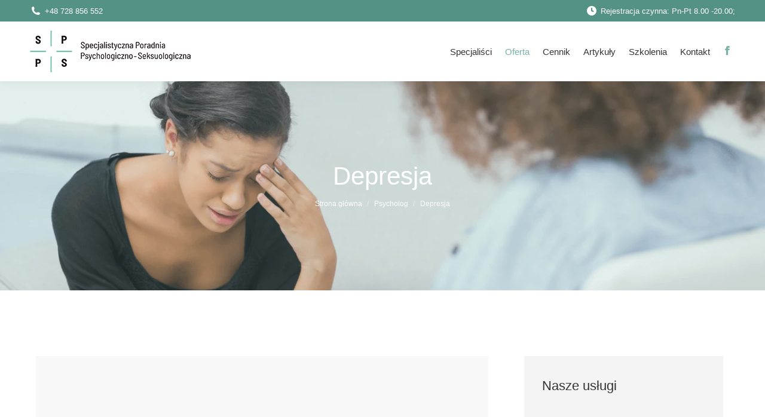

--- FILE ---
content_type: text/html; charset=UTF-8
request_url: https://spps.pl/psycholog/depresja/
body_size: 21207
content:
<!DOCTYPE html>
<!--[if !(IE 6) | !(IE 7) | !(IE 8)  ]><!--><html lang="pl-PL" class="no-js">
<!--<![endif]--><head><script data-no-optimize="1">var litespeed_docref=sessionStorage.getItem("litespeed_docref");litespeed_docref&&(Object.defineProperty(document,"referrer",{get:function(){return litespeed_docref}}),sessionStorage.removeItem("litespeed_docref"));</script> <meta charset="UTF-8" /><meta name="viewport" content="width=device-width, initial-scale=1, maximum-scale=1, user-scalable=0"/><meta name="theme-color" content="#79b2a7"/><link rel="profile" href="https://gmpg.org/xfn/11" /><meta name='robots' content='index, follow, max-image-preview:large, max-snippet:-1, max-video-preview:-1' /><title>Depresja - Specjalistyczna Poradnia Psychologiczno Seksuologiczna we Wrocławiu</title><link rel="canonical" href="https://spps.pl/psycholog/depresja/" /><meta property="og:locale" content="pl_PL" /><meta property="og:type" content="article" /><meta property="og:title" content="Depresja - Specjalistyczna Poradnia Psychologiczno Seksuologiczna we Wrocławiu" /><meta property="og:url" content="https://spps.pl/psycholog/depresja/" /><meta property="og:site_name" content="SPPS" /><meta property="article:modified_time" content="2019-03-28T08:44:41+00:00" /><meta name="twitter:card" content="summary_large_image" /><meta name="twitter:label1" content="Szacowany czas czytania" /><meta name="twitter:data1" content="4 minuty" /> <script type="application/ld+json" class="yoast-schema-graph">{"@context":"https://schema.org","@graph":[{"@type":"WebPage","@id":"https://spps.pl/psycholog/depresja/","url":"https://spps.pl/psycholog/depresja/","name":"Depresja - Specjalistyczna Poradnia Psychologiczno Seksuologiczna we Wrocławiu","isPartOf":{"@id":"https://spps.pl/#website"},"datePublished":"2019-01-24T10:18:20+00:00","dateModified":"2019-03-28T08:44:41+00:00","breadcrumb":{"@id":"https://spps.pl/psycholog/depresja/#breadcrumb"},"inLanguage":"pl-PL","potentialAction":[{"@type":"ReadAction","target":["https://spps.pl/psycholog/depresja/"]}]},{"@type":"BreadcrumbList","@id":"https://spps.pl/psycholog/depresja/#breadcrumb","itemListElement":[{"@type":"ListItem","position":1,"name":"Strona główna","item":"https://spps.pl/"},{"@type":"ListItem","position":2,"name":"Psycholog","item":"https://spps.pl/psycholog/"},{"@type":"ListItem","position":3,"name":"Depresja"}]},{"@type":"WebSite","@id":"https://spps.pl/#website","url":"https://spps.pl/","name":"SPPS","description":"Specjalistyczna Poradnia Psychologiczno Seksuologiczna we Wrocławiu","potentialAction":[{"@type":"SearchAction","target":{"@type":"EntryPoint","urlTemplate":"https://spps.pl/?s={search_term_string}"},"query-input":{"@type":"PropertyValueSpecification","valueRequired":true,"valueName":"search_term_string"}}],"inLanguage":"pl-PL"}]}</script> <link rel='dns-prefetch' href='//fonts.googleapis.com' /><link rel="alternate" type="application/rss+xml" title="SPPS &raquo; Kanał z wpisami" href="https://spps.pl/feed/" /><link rel="alternate" type="application/rss+xml" title="SPPS &raquo; Kanał z komentarzami" href="https://spps.pl/comments/feed/" /><link rel="alternate" title="oEmbed (JSON)" type="application/json+oembed" href="https://spps.pl/wp-json/oembed/1.0/embed?url=https%3A%2F%2Fspps.pl%2Fpsycholog%2Fdepresja%2F" /><link rel="alternate" title="oEmbed (XML)" type="text/xml+oembed" href="https://spps.pl/wp-json/oembed/1.0/embed?url=https%3A%2F%2Fspps.pl%2Fpsycholog%2Fdepresja%2F&#038;format=xml" /><style id='wp-img-auto-sizes-contain-inline-css'>img:is([sizes=auto i],[sizes^="auto," i]){contain-intrinsic-size:3000px 1500px}
/*# sourceURL=wp-img-auto-sizes-contain-inline-css */</style><link data-optimized="2" rel="stylesheet" href="https://spps.pl/wp-content/litespeed/css/8f9ff492db8823463d4743b509ab1abc.css?ver=80e93" /><style id='classic-theme-styles-inline-css'>/*! This file is auto-generated */
.wp-block-button__link{color:#fff;background-color:#32373c;border-radius:9999px;box-shadow:none;text-decoration:none;padding:calc(.667em + 2px) calc(1.333em + 2px);font-size:1.125em}.wp-block-file__button{background:#32373c;color:#fff;text-decoration:none}
/*# sourceURL=/wp-includes/css/classic-themes.min.css */</style> <script type="litespeed/javascript" data-src="https://spps.pl/wp-includes/js/jquery/jquery.min.js" id="jquery-core-js"></script> <script id="dt-above-fold-js-extra" type="litespeed/javascript">var dtLocal={"themeUrl":"https://spps.pl/wp-content/themes/dt-the7","passText":"Aby zobaczy\u0107 chronion\u0105 tre\u015b\u0107, wprowad\u017a has\u0142o poni\u017cej:","moreButtonText":{"loading":"Wczytywanie...","loadMore":"Wczytaj wi\u0119cej"},"postID":"225","ajaxurl":"https://spps.pl/wp-admin/admin-ajax.php","REST":{"baseUrl":"https://spps.pl/wp-json/the7/v1","endpoints":{"sendMail":"/send-mail"}},"contactMessages":{"required":"One or more fields have an error. Please check and try again.","terms":"Please accept the privacy policy.","fillTheCaptchaError":"Please, fill the captcha."},"captchaSiteKey":"","ajaxNonce":"8e1425ee89","pageData":{"type":"page","template":"page","layout":null},"themeSettings":{"smoothScroll":"on","lazyLoading":!1,"desktopHeader":{"height":100},"ToggleCaptionEnabled":"disabled","ToggleCaption":"Nawigacja","floatingHeader":{"showAfter":140,"showMenu":!0,"height":60,"logo":{"showLogo":!0,"html":"\u003Cimg class=\" preload-me\" src=\"https://spps.pl/wp-content/uploads/2019/12/spps-logo-mobile-1-1.png\" srcset=\"https://spps.pl/wp-content/uploads/2019/12/spps-logo-mobile-1-1.png 211w, https://spps.pl/wp-content/uploads/2019/12/spps-logo-mobile-1-1.png 211w\" width=\"211\" height=\"55\"   sizes=\"211px\" alt=\"SPPS\" /\u003E","url":"https://spps.pl/"}},"topLine":{"floatingTopLine":{"logo":{"showLogo":!1,"html":""}}},"mobileHeader":{"firstSwitchPoint":1050,"secondSwitchPoint":778,"firstSwitchPointHeight":80,"secondSwitchPointHeight":80,"mobileToggleCaptionEnabled":"disabled","mobileToggleCaption":"Menu"},"stickyMobileHeaderFirstSwitch":{"logo":{"html":"\u003Cimg class=\" preload-me\" src=\"https://spps.pl/wp-content/uploads/2019/12/spps-logo-header-1-1.png\" srcset=\"https://spps.pl/wp-content/uploads/2019/12/spps-logo-header-1-1.png 269w, https://spps.pl/wp-content/uploads/2019/12/spps-logo-header-1-1.png 269w\" width=\"269\" height=\"70\"   sizes=\"269px\" alt=\"SPPS\" /\u003E"}},"stickyMobileHeaderSecondSwitch":{"logo":{"html":"\u003Cimg class=\" preload-me\" src=\"https://spps.pl/wp-content/uploads/2019/12/spps-logo-header-1-1.png\" srcset=\"https://spps.pl/wp-content/uploads/2019/12/spps-logo-header-1-1.png 269w, https://spps.pl/wp-content/uploads/2019/12/spps-logo-header-1-1.png 269w\" width=\"269\" height=\"70\"   sizes=\"269px\" alt=\"SPPS\" /\u003E"}},"sidebar":{"switchPoint":990},"boxedWidth":"1340px"},"VCMobileScreenWidth":"768"};var dtShare={"shareButtonText":{"facebook":"Udost\u0119pnij na Facebooku","twitter":"Share on X","pinterest":"Przypnij to","linkedin":"Udost\u0119pnij na Linkedin","whatsapp":"Udost\u0119pnij na Whatsapp"},"overlayOpacity":"85"}</script> <script></script><link rel="https://api.w.org/" href="https://spps.pl/wp-json/" /><link rel="alternate" title="JSON" type="application/json" href="https://spps.pl/wp-json/wp/v2/pages/225" /><link rel="EditURI" type="application/rsd+xml" title="RSD" href="https://spps.pl/xmlrpc.php?rsd" /><meta name="generator" content="WordPress 6.9" /><link rel='shortlink' href='https://spps.pl/?p=225' /><style>.cmplz-hidden {
					display: none !important;
				}</style><meta name="generator" content="Powered by WPBakery Page Builder - drag and drop page builder for WordPress."/><style data-type="vc_custom-css">.page-title.solid-bg.bg-img-enabled {
    background-image: url('../../../wp-content/uploads/2019/01/depresja-1.png');
    background-position: center top;
}</style><meta name="generator" content="Powered by Slider Revolution 6.7.38 - responsive, Mobile-Friendly Slider Plugin for WordPress with comfortable drag and drop interface." /><link rel="icon" href="https://spps.pl/wp-content/uploads/2019/02/16.png" type="image/png" sizes="16x16"/><link rel="icon" href="https://spps.pl/wp-content/uploads/2019/02/32.png" type="image/png" sizes="32x32"/><link rel="apple-touch-icon" href="https://spps.pl/wp-content/uploads/2019/02/60.png"><link rel="apple-touch-icon" sizes="76x76" href="https://spps.pl/wp-content/uploads/2019/02/76.png"><link rel="apple-touch-icon" sizes="120x120" href="https://spps.pl/wp-content/uploads/2019/02/120.png"><link rel="apple-touch-icon" sizes="152x152" href="https://spps.pl/wp-content/uploads/2019/02/152.png"><script type="litespeed/javascript">function setREVStartSize(e){window.RSIW=window.RSIW===undefined?window.innerWidth:window.RSIW;window.RSIH=window.RSIH===undefined?window.innerHeight:window.RSIH;try{var pw=document.getElementById(e.c).parentNode.offsetWidth,newh;pw=pw===0||isNaN(pw)||(e.l=="fullwidth"||e.layout=="fullwidth")?window.RSIW:pw;e.tabw=e.tabw===undefined?0:parseInt(e.tabw);e.thumbw=e.thumbw===undefined?0:parseInt(e.thumbw);e.tabh=e.tabh===undefined?0:parseInt(e.tabh);e.thumbh=e.thumbh===undefined?0:parseInt(e.thumbh);e.tabhide=e.tabhide===undefined?0:parseInt(e.tabhide);e.thumbhide=e.thumbhide===undefined?0:parseInt(e.thumbhide);e.mh=e.mh===undefined||e.mh==""||e.mh==="auto"?0:parseInt(e.mh,0);if(e.layout==="fullscreen"||e.l==="fullscreen")
newh=Math.max(e.mh,window.RSIH);else{e.gw=Array.isArray(e.gw)?e.gw:[e.gw];for(var i in e.rl)if(e.gw[i]===undefined||e.gw[i]===0)e.gw[i]=e.gw[i-1];e.gh=e.el===undefined||e.el===""||(Array.isArray(e.el)&&e.el.length==0)?e.gh:e.el;e.gh=Array.isArray(e.gh)?e.gh:[e.gh];for(var i in e.rl)if(e.gh[i]===undefined||e.gh[i]===0)e.gh[i]=e.gh[i-1];var nl=new Array(e.rl.length),ix=0,sl;e.tabw=e.tabhide>=pw?0:e.tabw;e.thumbw=e.thumbhide>=pw?0:e.thumbw;e.tabh=e.tabhide>=pw?0:e.tabh;e.thumbh=e.thumbhide>=pw?0:e.thumbh;for(var i in e.rl)nl[i]=e.rl[i]<window.RSIW?0:e.rl[i];sl=nl[0];for(var i in nl)if(sl>nl[i]&&nl[i]>0){sl=nl[i];ix=i}
var m=pw>(e.gw[ix]+e.tabw+e.thumbw)?1:(pw-(e.tabw+e.thumbw))/(e.gw[ix]);newh=(e.gh[ix]*m)+(e.tabh+e.thumbh)}
var el=document.getElementById(e.c);if(el!==null&&el)el.style.height=newh+"px";el=document.getElementById(e.c+"_wrapper");if(el!==null&&el){el.style.height=newh+"px";el.style.display="block"}}catch(e){console.log("Failure at Presize of Slider:"+e)}}</script> <style type="text/css" data-type="vc_shortcodes-custom-css">.vc_custom_1548338370531{margin-bottom: -50px !important;padding-top: 40px !important;padding-bottom: 60px !important;}.vc_custom_1474210659519{margin-bottom: 50px !important;padding-right: 25px !important;padding-left: 25px !important;}.vc_custom_1474210785130{margin-bottom: 50px !important;padding-right: 25px !important;padding-left: 25px !important;}.vc_custom_1548346920070{padding-bottom: 50px !important;}.vc_custom_1474210891220{padding-right: 25px !important;padding-left: 25px !important;}.vc_custom_1474211073851{padding-top: 30px !important;padding-right: 30px !important;padding-bottom: 15px !important;padding-left: 30px !important;background-color: #f4f4f4 !important;}.vc_custom_1474210997759{margin-top: 30px !important;padding-top: 30px !important;padding-right: 30px !important;padding-bottom: 20px !important;padding-left: 30px !important;background-color: #f4f4f4 !important;}.vc_custom_1549056685543{padding-bottom: 25px !important;}</style><noscript><style>.wpb_animate_when_almost_visible { opacity: 1; }</style></noscript> <script type="litespeed/javascript" data-src="https://www.googletagmanager.com/gtag/js?id=UA-113285264-13"></script> <script type="litespeed/javascript">window.dataLayer=window.dataLayer||[];function gtag(){dataLayer.push(arguments)}
gtag('js',new Date());gtag('config','UA-113285264-13')</script>  <script type="litespeed/javascript">!function(f,b,e,v,n,t,s){if(f.fbq)return;n=f.fbq=function(){n.callMethod?n.callMethod.apply(n,arguments):n.queue.push(arguments)};if(!f._fbq)f._fbq=n;n.push=n;n.loaded=!0;n.version='2.0';n.queue=[];t=b.createElement(e);t.async=!0;t.src=v;s=b.getElementsByTagName(e)[0];s.parentNode.insertBefore(t,s)}(window,document,'script','https://connect.facebook.net/en_US/fbevents.js');fbq('init','129508033562980');fbq('track','PageView')</script> <noscript><img height="1" width="1" style="display:none"
src="https://www.facebook.com/tr?id=129508033562980&ev=PageView&noscript=1"
/></noscript>
<style id='the7-custom-inline-css' type='text/css'>.footer .widget-title{
     color: #79b2a7;
}
 .footer-contact-title{
     font-weight: 600;
     font-size: 14px;
     line-height: 28px;
}
 .text-cennik-custom {
     font-size: 14px;
}
 .dt-accordion-bg-on.wpb_content_element .wpb_accordion_wrapper .wpb_accordion_header {
     background-color: #79b2a733;
}
 .no-underline-footer{
     text-decoration: none !important;
}
 button#catapultCookie{
     font-family: Raleway;
     font-weight: 500;
     border-radius: 0px;
}
 .ctcc-left-side{
     font-family: Raleway;
}

.wpcf7-list-item {
    margin: 0 0 0 0 !important;
}

.wpcf7-form{
    font-family: Raleway;
    font-size: 12px;
    line-height: 24px;
}

.grecaptcha-badge{
	visibility: collapse !important;  
}</style><style id='global-styles-inline-css'>:root{--wp--preset--aspect-ratio--square: 1;--wp--preset--aspect-ratio--4-3: 4/3;--wp--preset--aspect-ratio--3-4: 3/4;--wp--preset--aspect-ratio--3-2: 3/2;--wp--preset--aspect-ratio--2-3: 2/3;--wp--preset--aspect-ratio--16-9: 16/9;--wp--preset--aspect-ratio--9-16: 9/16;--wp--preset--color--black: #000000;--wp--preset--color--cyan-bluish-gray: #abb8c3;--wp--preset--color--white: #FFF;--wp--preset--color--pale-pink: #f78da7;--wp--preset--color--vivid-red: #cf2e2e;--wp--preset--color--luminous-vivid-orange: #ff6900;--wp--preset--color--luminous-vivid-amber: #fcb900;--wp--preset--color--light-green-cyan: #7bdcb5;--wp--preset--color--vivid-green-cyan: #00d084;--wp--preset--color--pale-cyan-blue: #8ed1fc;--wp--preset--color--vivid-cyan-blue: #0693e3;--wp--preset--color--vivid-purple: #9b51e0;--wp--preset--color--accent: #79b2a7;--wp--preset--color--dark-gray: #111;--wp--preset--color--light-gray: #767676;--wp--preset--gradient--vivid-cyan-blue-to-vivid-purple: linear-gradient(135deg,rgb(6,147,227) 0%,rgb(155,81,224) 100%);--wp--preset--gradient--light-green-cyan-to-vivid-green-cyan: linear-gradient(135deg,rgb(122,220,180) 0%,rgb(0,208,130) 100%);--wp--preset--gradient--luminous-vivid-amber-to-luminous-vivid-orange: linear-gradient(135deg,rgb(252,185,0) 0%,rgb(255,105,0) 100%);--wp--preset--gradient--luminous-vivid-orange-to-vivid-red: linear-gradient(135deg,rgb(255,105,0) 0%,rgb(207,46,46) 100%);--wp--preset--gradient--very-light-gray-to-cyan-bluish-gray: linear-gradient(135deg,rgb(238,238,238) 0%,rgb(169,184,195) 100%);--wp--preset--gradient--cool-to-warm-spectrum: linear-gradient(135deg,rgb(74,234,220) 0%,rgb(151,120,209) 20%,rgb(207,42,186) 40%,rgb(238,44,130) 60%,rgb(251,105,98) 80%,rgb(254,248,76) 100%);--wp--preset--gradient--blush-light-purple: linear-gradient(135deg,rgb(255,206,236) 0%,rgb(152,150,240) 100%);--wp--preset--gradient--blush-bordeaux: linear-gradient(135deg,rgb(254,205,165) 0%,rgb(254,45,45) 50%,rgb(107,0,62) 100%);--wp--preset--gradient--luminous-dusk: linear-gradient(135deg,rgb(255,203,112) 0%,rgb(199,81,192) 50%,rgb(65,88,208) 100%);--wp--preset--gradient--pale-ocean: linear-gradient(135deg,rgb(255,245,203) 0%,rgb(182,227,212) 50%,rgb(51,167,181) 100%);--wp--preset--gradient--electric-grass: linear-gradient(135deg,rgb(202,248,128) 0%,rgb(113,206,126) 100%);--wp--preset--gradient--midnight: linear-gradient(135deg,rgb(2,3,129) 0%,rgb(40,116,252) 100%);--wp--preset--font-size--small: 13px;--wp--preset--font-size--medium: 20px;--wp--preset--font-size--large: 36px;--wp--preset--font-size--x-large: 42px;--wp--preset--spacing--20: 0.44rem;--wp--preset--spacing--30: 0.67rem;--wp--preset--spacing--40: 1rem;--wp--preset--spacing--50: 1.5rem;--wp--preset--spacing--60: 2.25rem;--wp--preset--spacing--70: 3.38rem;--wp--preset--spacing--80: 5.06rem;--wp--preset--shadow--natural: 6px 6px 9px rgba(0, 0, 0, 0.2);--wp--preset--shadow--deep: 12px 12px 50px rgba(0, 0, 0, 0.4);--wp--preset--shadow--sharp: 6px 6px 0px rgba(0, 0, 0, 0.2);--wp--preset--shadow--outlined: 6px 6px 0px -3px rgb(255, 255, 255), 6px 6px rgb(0, 0, 0);--wp--preset--shadow--crisp: 6px 6px 0px rgb(0, 0, 0);}:where(.is-layout-flex){gap: 0.5em;}:where(.is-layout-grid){gap: 0.5em;}body .is-layout-flex{display: flex;}.is-layout-flex{flex-wrap: wrap;align-items: center;}.is-layout-flex > :is(*, div){margin: 0;}body .is-layout-grid{display: grid;}.is-layout-grid > :is(*, div){margin: 0;}:where(.wp-block-columns.is-layout-flex){gap: 2em;}:where(.wp-block-columns.is-layout-grid){gap: 2em;}:where(.wp-block-post-template.is-layout-flex){gap: 1.25em;}:where(.wp-block-post-template.is-layout-grid){gap: 1.25em;}.has-black-color{color: var(--wp--preset--color--black) !important;}.has-cyan-bluish-gray-color{color: var(--wp--preset--color--cyan-bluish-gray) !important;}.has-white-color{color: var(--wp--preset--color--white) !important;}.has-pale-pink-color{color: var(--wp--preset--color--pale-pink) !important;}.has-vivid-red-color{color: var(--wp--preset--color--vivid-red) !important;}.has-luminous-vivid-orange-color{color: var(--wp--preset--color--luminous-vivid-orange) !important;}.has-luminous-vivid-amber-color{color: var(--wp--preset--color--luminous-vivid-amber) !important;}.has-light-green-cyan-color{color: var(--wp--preset--color--light-green-cyan) !important;}.has-vivid-green-cyan-color{color: var(--wp--preset--color--vivid-green-cyan) !important;}.has-pale-cyan-blue-color{color: var(--wp--preset--color--pale-cyan-blue) !important;}.has-vivid-cyan-blue-color{color: var(--wp--preset--color--vivid-cyan-blue) !important;}.has-vivid-purple-color{color: var(--wp--preset--color--vivid-purple) !important;}.has-black-background-color{background-color: var(--wp--preset--color--black) !important;}.has-cyan-bluish-gray-background-color{background-color: var(--wp--preset--color--cyan-bluish-gray) !important;}.has-white-background-color{background-color: var(--wp--preset--color--white) !important;}.has-pale-pink-background-color{background-color: var(--wp--preset--color--pale-pink) !important;}.has-vivid-red-background-color{background-color: var(--wp--preset--color--vivid-red) !important;}.has-luminous-vivid-orange-background-color{background-color: var(--wp--preset--color--luminous-vivid-orange) !important;}.has-luminous-vivid-amber-background-color{background-color: var(--wp--preset--color--luminous-vivid-amber) !important;}.has-light-green-cyan-background-color{background-color: var(--wp--preset--color--light-green-cyan) !important;}.has-vivid-green-cyan-background-color{background-color: var(--wp--preset--color--vivid-green-cyan) !important;}.has-pale-cyan-blue-background-color{background-color: var(--wp--preset--color--pale-cyan-blue) !important;}.has-vivid-cyan-blue-background-color{background-color: var(--wp--preset--color--vivid-cyan-blue) !important;}.has-vivid-purple-background-color{background-color: var(--wp--preset--color--vivid-purple) !important;}.has-black-border-color{border-color: var(--wp--preset--color--black) !important;}.has-cyan-bluish-gray-border-color{border-color: var(--wp--preset--color--cyan-bluish-gray) !important;}.has-white-border-color{border-color: var(--wp--preset--color--white) !important;}.has-pale-pink-border-color{border-color: var(--wp--preset--color--pale-pink) !important;}.has-vivid-red-border-color{border-color: var(--wp--preset--color--vivid-red) !important;}.has-luminous-vivid-orange-border-color{border-color: var(--wp--preset--color--luminous-vivid-orange) !important;}.has-luminous-vivid-amber-border-color{border-color: var(--wp--preset--color--luminous-vivid-amber) !important;}.has-light-green-cyan-border-color{border-color: var(--wp--preset--color--light-green-cyan) !important;}.has-vivid-green-cyan-border-color{border-color: var(--wp--preset--color--vivid-green-cyan) !important;}.has-pale-cyan-blue-border-color{border-color: var(--wp--preset--color--pale-cyan-blue) !important;}.has-vivid-cyan-blue-border-color{border-color: var(--wp--preset--color--vivid-cyan-blue) !important;}.has-vivid-purple-border-color{border-color: var(--wp--preset--color--vivid-purple) !important;}.has-vivid-cyan-blue-to-vivid-purple-gradient-background{background: var(--wp--preset--gradient--vivid-cyan-blue-to-vivid-purple) !important;}.has-light-green-cyan-to-vivid-green-cyan-gradient-background{background: var(--wp--preset--gradient--light-green-cyan-to-vivid-green-cyan) !important;}.has-luminous-vivid-amber-to-luminous-vivid-orange-gradient-background{background: var(--wp--preset--gradient--luminous-vivid-amber-to-luminous-vivid-orange) !important;}.has-luminous-vivid-orange-to-vivid-red-gradient-background{background: var(--wp--preset--gradient--luminous-vivid-orange-to-vivid-red) !important;}.has-very-light-gray-to-cyan-bluish-gray-gradient-background{background: var(--wp--preset--gradient--very-light-gray-to-cyan-bluish-gray) !important;}.has-cool-to-warm-spectrum-gradient-background{background: var(--wp--preset--gradient--cool-to-warm-spectrum) !important;}.has-blush-light-purple-gradient-background{background: var(--wp--preset--gradient--blush-light-purple) !important;}.has-blush-bordeaux-gradient-background{background: var(--wp--preset--gradient--blush-bordeaux) !important;}.has-luminous-dusk-gradient-background{background: var(--wp--preset--gradient--luminous-dusk) !important;}.has-pale-ocean-gradient-background{background: var(--wp--preset--gradient--pale-ocean) !important;}.has-electric-grass-gradient-background{background: var(--wp--preset--gradient--electric-grass) !important;}.has-midnight-gradient-background{background: var(--wp--preset--gradient--midnight) !important;}.has-small-font-size{font-size: var(--wp--preset--font-size--small) !important;}.has-medium-font-size{font-size: var(--wp--preset--font-size--medium) !important;}.has-large-font-size{font-size: var(--wp--preset--font-size--large) !important;}.has-x-large-font-size{font-size: var(--wp--preset--font-size--x-large) !important;}
/*# sourceURL=global-styles-inline-css */</style><style id='rs-plugin-settings-inline-css'>#rs-demo-id {}
/*# sourceURL=rs-plugin-settings-inline-css */</style></head><body data-rsssl=1 id="the7-body" class="wp-singular page-template-default page page-id-225 page-child parent-pageid-159 wp-embed-responsive wp-theme-dt-the7 wp-child-theme-dt-the7-child the7-core-ver-2.7.12 dt-responsive-on right-mobile-menu-close-icon ouside-menu-close-icon mobile-hamburger-close-bg-enable mobile-hamburger-close-bg-hover-enable  fade-medium-mobile-menu-close-icon fade-medium-menu-close-icon srcset-enabled btn-flat custom-btn-color custom-btn-hover-color phantom-fade phantom-shadow-decoration phantom-custom-logo-on floating-mobile-menu-icon top-header first-switch-logo-left first-switch-menu-right second-switch-logo-left second-switch-menu-right right-mobile-menu layzr-loading-on popup-message-style the7-ver-14.0.2.1 dt-fa-compatibility wpb-js-composer js-comp-ver-8.7.2 vc_responsive"><div id="page" >
<a class="skip-link screen-reader-text" href="#content">Przewiń do zawartości</a><div class="masthead inline-header right widgets full-height shadow-decoration shadow-mobile-header-decoration small-mobile-menu-icon dt-parent-menu-clickable show-sub-menu-on-hover" ><div class="top-bar line-content top-bar-line-hide"><div class="top-bar-bg" ></div><div class="left-widgets mini-widgets"><a href="tel:+48728856552" class="mini-contacts phone show-on-desktop in-top-bar-left in-top-bar"><i class="fa-fw the7-mw-icon-phone-bold"></i>+48 728 856 552</a></div><div class="right-widgets mini-widgets"><span class="mini-contacts clock show-on-desktop near-logo-first-switch in-menu-second-switch"><i class="fa-fw the7-mw-icon-clock-bold"></i>Rejestracja czynna: Pn-Pt 8.00 -20.00;</span></div></div><header class="header-bar" role="banner"><div class="branding"><div id="site-title" class="assistive-text">SPPS</div><div id="site-description" class="assistive-text">Specjalistyczna Poradnia Psychologiczno Seksuologiczna we Wrocławiu</div>
<a class="" href="https://spps.pl/"><img class=" preload-me" src="https://spps.pl/wp-content/uploads/2019/12/spps-logo-header-1-1.png" srcset="https://spps.pl/wp-content/uploads/2019/12/spps-logo-header-1-1.png 269w, https://spps.pl/wp-content/uploads/2019/12/spps-logo-header-1-1.png 269w" width="269" height="70"   sizes="269px" alt="SPPS" /></a></div><ul id="primary-menu" class="main-nav"><li class="menu-item menu-item-type-post_type menu-item-object-page menu-item-186 first depth-0"><a href='https://spps.pl/poradnia-psychologiczna-spps/' data-level='1'><span class="menu-item-text"><span class="menu-text">Specjaliści</span></span></a></li><li class="menu-item menu-item-type-custom menu-item-object-custom current-menu-ancestor menu-item-has-children menu-item-1438 act has-children depth-0"><a data-level='1' aria-haspopup='true' aria-expanded='false'><span class="menu-item-text"><span class="menu-text">Oferta</span></span></a><ul class="sub-nav hover-style-bg level-arrows-on" role="group"><li class="menu-item menu-item-type-post_type menu-item-object-page current-page-ancestor current-menu-ancestor current-menu-parent current-page-parent current_page_parent current_page_ancestor menu-item-has-children menu-item-180 act first has-children depth-1"><a href='https://spps.pl/psycholog/' data-level='2' aria-haspopup='true' aria-expanded='false'><span class="menu-item-text"><span class="menu-text">Psycholog</span></span></a><ul class="sub-nav hover-style-bg level-arrows-on" role="group"><li class="menu-item menu-item-type-post_type menu-item-object-page menu-item-709 first depth-2"><a href='https://spps.pl/psycholog/terapia-malzenska-dla-par/' data-level='3'><span class="menu-item-text"><span class="menu-text">Terapia dla par</span></span></a></li><li class="menu-item menu-item-type-post_type menu-item-object-page menu-item-1285 depth-2"><a href='https://spps.pl/psycholog/psychoonkologia/' data-level='3'><span class="menu-item-text"><span class="menu-text">Psychoonkologia</span></span></a></li><li class="menu-item menu-item-type-post_type menu-item-object-page current-menu-item page_item page-item-225 current_page_item menu-item-710 act depth-2"><a href='https://spps.pl/psycholog/depresja/' data-level='3'><span class="menu-item-text"><span class="menu-text">Depresja</span></span></a></li><li class="menu-item menu-item-type-post_type menu-item-object-page menu-item-711 depth-2"><a href='https://spps.pl/psycholog/nerwice/' data-level='3'><span class="menu-item-text"><span class="menu-text">Nerwice</span></span></a></li><li class="menu-item menu-item-type-post_type menu-item-object-page menu-item-712 depth-2"><a href='https://spps.pl/psycholog/zaburzenia-odzywiania/' data-level='3'><span class="menu-item-text"><span class="menu-text">Zaburzenia odżywiania</span></span></a></li><li class="menu-item menu-item-type-post_type menu-item-object-page menu-item-713 depth-2"><a href='https://spps.pl/psycholog/poprawa-komfortu-zycia/' data-level='3'><span class="menu-item-text"><span class="menu-text">Poprawa komfortu życia</span></span></a></li><li class="menu-item menu-item-type-post_type menu-item-object-page menu-item-714 depth-2"><a href='https://spps.pl/psycholog/stres/' data-level='3'><span class="menu-item-text"><span class="menu-text">Stres</span></span></a></li><li class="menu-item menu-item-type-post_type menu-item-object-page menu-item-716 depth-2"><a href='https://spps.pl/psycholog/trudnosc-z-emocjami/' data-level='3'><span class="menu-item-text"><span class="menu-text">Trudność z emocjami</span></span></a></li><li class="menu-item menu-item-type-post_type menu-item-object-page menu-item-715 depth-2"><a href='https://spps.pl/psycholog/relacje-z-innymi/' data-level='3'><span class="menu-item-text"><span class="menu-text">Relacje z innymi</span></span></a></li><li class="menu-item menu-item-type-post_type menu-item-object-page menu-item-2458 depth-2"><a href='https://spps.pl/psycholog/psychologiczna-opieka-okoloporodowa/' data-level='3'><span class="menu-item-text"><span class="menu-text">Psychologiczna opieka okołoporodowa</span></span></a></li><li class="menu-item menu-item-type-post_type menu-item-object-page menu-item-1727 depth-2"><a href='https://spps.pl/psycholog/lgbt/' data-level='3'><span class="menu-item-text"><span class="menu-text">LGBT</span></span></a></li><li class="menu-item menu-item-type-post_type menu-item-object-page menu-item-2985 depth-2"><a href='https://spps.pl/terapia-emdr/' data-level='3'><span class="menu-item-text"><span class="menu-text">Terapia EMDR</span></span></a></li><li class="menu-item menu-item-type-post_type menu-item-object-page menu-item-3004 depth-2"><a href='https://spps.pl/terapia-poznawczo-behawioralna/' data-level='3'><span class="menu-item-text"><span class="menu-text">Terapia Poznawczo-Behawioralna</span></span></a></li></ul></li><li class="menu-item menu-item-type-post_type menu-item-object-page menu-item-has-children menu-item-179 has-children depth-1"><a href='https://spps.pl/seksuolog/' data-level='2' aria-haspopup='true' aria-expanded='false'><span class="menu-item-text"><span class="menu-text">Seksuolog</span></span></a><ul class="sub-nav hover-style-bg level-arrows-on" role="group"><li class="menu-item menu-item-type-post_type menu-item-object-page menu-item-717 first depth-2"><a href='https://spps.pl/psycholog/terapia-malzenska-dla-par/' data-level='3'><span class="menu-item-text"><span class="menu-text">Terapia dla par</span></span></a></li><li class="menu-item menu-item-type-post_type menu-item-object-page menu-item-718 depth-2"><a href='https://spps.pl/seksuolog/orientacja-seksualna/' data-level='3'><span class="menu-item-text"><span class="menu-text">Orientacja seksualna</span></span></a></li><li class="menu-item menu-item-type-post_type menu-item-object-page menu-item-720 depth-2"><a href='https://spps.pl/seksuolog/zaburzenia-mezczyzn/' data-level='3'><span class="menu-item-text"><span class="menu-text">Zaburzenia mężczyzn</span></span></a></li><li class="menu-item menu-item-type-post_type menu-item-object-page menu-item-719 depth-2"><a href='https://spps.pl/seksuolog/zaburzenia-kobiet/' data-level='3'><span class="menu-item-text"><span class="menu-text">Zaburzenia kobiet</span></span></a></li><li class="menu-item menu-item-type-post_type menu-item-object-page menu-item-1671 depth-2"><a href='https://spps.pl/seksuolog/roznorodnosc-seksualna-lgbt/' data-level='3'><span class="menu-item-text"><span class="menu-text">Różnorodność seksualna LGBT</span></span></a></li></ul></li><li class="menu-item menu-item-type-post_type menu-item-object-page menu-item-has-children menu-item-178 has-children depth-1"><a href='https://spps.pl/psycholog-i-seksuolog-dzieciecy/' data-level='2' aria-haspopup='true' aria-expanded='false'><span class="menu-item-text"><span class="menu-text">Psychologia i seksuologia dzieci</span></span></a><ul class="sub-nav hover-style-bg level-arrows-on" role="group"><li class="menu-item menu-item-type-post_type menu-item-object-page menu-item-723 first depth-2"><a href='https://spps.pl/psycholog-i-seksuolog-dzieciecy/masturbacja-dziecieca/' data-level='3'><span class="menu-item-text"><span class="menu-text">Masturbacja dziecięca</span></span></a></li><li class="menu-item menu-item-type-post_type menu-item-object-page menu-item-722 depth-2"><a href='https://spps.pl/psycholog-i-seksuolog-dzieciecy/jak-rozmawiac-z-mlodzieza-o-seksie/' data-level='3'><span class="menu-item-text"><span class="menu-text">Jak rozmawiać z młodzieżą o seksie</span></span></a></li><li class="menu-item menu-item-type-post_type menu-item-object-page menu-item-721 depth-2"><a href='https://spps.pl/psycholog-i-seksuolog-dzieciecy/rozwod-rodzicow/' data-level='3'><span class="menu-item-text"><span class="menu-text">Rozwód rodziców</span></span></a></li></ul></li><li class="menu-item menu-item-type-post_type menu-item-object-page menu-item-1440 depth-1"><a href='https://spps.pl/psychiatra/' data-level='2'><span class="menu-item-text"><span class="menu-text">Psychiatra</span></span></a></li><li class="menu-item menu-item-type-post_type menu-item-object-page menu-item-2394 depth-1"><a href='https://spps.pl/neuropsycholog/' data-level='2'><span class="menu-item-text"><span class="menu-text">Neuropsycholog</span></span></a></li><li class="menu-item menu-item-type-post_type menu-item-object-page menu-item-1673 depth-1"><a href='https://spps.pl/diagnoza-dla-osob-transplciowych-i-niebinarnych/' data-level='2'><span class="menu-item-text"><span class="menu-text">Opiniowanie dla osób transpłciowych i niebinarnych</span></span></a></li><li class="menu-item menu-item-type-post_type menu-item-object-post menu-item-2168 depth-1"><a href='https://spps.pl/staz-dla-seksuologow-klinicznych/' data-level='2'><span class="menu-item-text"><span class="menu-text">Staż dla seksuologów</span></span></a></li></ul></li><li class="menu-item menu-item-type-post_type menu-item-object-page menu-item-2971 depth-0"><a href='https://spps.pl/cennik/' data-level='1'><span class="menu-item-text"><span class="menu-text">Cennik</span></span></a></li><li class="menu-item menu-item-type-post_type menu-item-object-page menu-item-183 depth-0"><a href='https://spps.pl/porady/' data-level='1'><span class="menu-item-text"><span class="menu-text">Artykuły</span></span></a></li><li class="menu-item menu-item-type-post_type menu-item-object-page menu-item-189 depth-0"><a href='https://spps.pl/szkolenia/' data-level='1'><span class="menu-item-text"><span class="menu-text">Szkolenia</span></span></a></li><li class="menu-item menu-item-type-post_type menu-item-object-page menu-item-192 last depth-0"><a href='https://spps.pl/kontakt/' data-level='1'><span class="menu-item-text"><span class="menu-text">Kontakt</span></span></a></li></ul><div class="mini-widgets"><div class="soc-ico show-on-desktop near-logo-first-switch in-menu-second-switch disabled-bg disabled-border border-off hover-disabled-bg hover-disabled-border  hover-border-off"><a title="Facebook page opens in new window" href="https://www.facebook.com/poradniaspps/" target="_blank" class="facebook"><span class="soc-font-icon"></span><span class="screen-reader-text">Facebook page opens in new window</span></a></div></div></header></div><div role="navigation" aria-label="Main Menu" class="dt-mobile-header mobile-menu-show-divider"><div class="dt-close-mobile-menu-icon" aria-label="Close" role="button" tabindex="0"><div class="close-line-wrap"><span class="close-line"></span><span class="close-line"></span><span class="close-line"></span></div></div><ul id="mobile-menu" class="mobile-main-nav"><li class="menu-item menu-item-type-post_type menu-item-object-page menu-item-186 first depth-0"><a href='https://spps.pl/poradnia-psychologiczna-spps/' data-level='1'><span class="menu-item-text"><span class="menu-text">Specjaliści</span></span></a></li><li class="menu-item menu-item-type-custom menu-item-object-custom current-menu-ancestor menu-item-has-children menu-item-1438 act has-children depth-0"><a data-level='1' aria-haspopup='true' aria-expanded='false'><span class="menu-item-text"><span class="menu-text">Oferta</span></span></a><ul class="sub-nav hover-style-bg level-arrows-on" role="group"><li class="menu-item menu-item-type-post_type menu-item-object-page current-page-ancestor current-menu-ancestor current-menu-parent current-page-parent current_page_parent current_page_ancestor menu-item-has-children menu-item-180 act first has-children depth-1"><a href='https://spps.pl/psycholog/' data-level='2' aria-haspopup='true' aria-expanded='false'><span class="menu-item-text"><span class="menu-text">Psycholog</span></span></a><ul class="sub-nav hover-style-bg level-arrows-on" role="group"><li class="menu-item menu-item-type-post_type menu-item-object-page menu-item-709 first depth-2"><a href='https://spps.pl/psycholog/terapia-malzenska-dla-par/' data-level='3'><span class="menu-item-text"><span class="menu-text">Terapia dla par</span></span></a></li><li class="menu-item menu-item-type-post_type menu-item-object-page menu-item-1285 depth-2"><a href='https://spps.pl/psycholog/psychoonkologia/' data-level='3'><span class="menu-item-text"><span class="menu-text">Psychoonkologia</span></span></a></li><li class="menu-item menu-item-type-post_type menu-item-object-page current-menu-item page_item page-item-225 current_page_item menu-item-710 act depth-2"><a href='https://spps.pl/psycholog/depresja/' data-level='3'><span class="menu-item-text"><span class="menu-text">Depresja</span></span></a></li><li class="menu-item menu-item-type-post_type menu-item-object-page menu-item-711 depth-2"><a href='https://spps.pl/psycholog/nerwice/' data-level='3'><span class="menu-item-text"><span class="menu-text">Nerwice</span></span></a></li><li class="menu-item menu-item-type-post_type menu-item-object-page menu-item-712 depth-2"><a href='https://spps.pl/psycholog/zaburzenia-odzywiania/' data-level='3'><span class="menu-item-text"><span class="menu-text">Zaburzenia odżywiania</span></span></a></li><li class="menu-item menu-item-type-post_type menu-item-object-page menu-item-713 depth-2"><a href='https://spps.pl/psycholog/poprawa-komfortu-zycia/' data-level='3'><span class="menu-item-text"><span class="menu-text">Poprawa komfortu życia</span></span></a></li><li class="menu-item menu-item-type-post_type menu-item-object-page menu-item-714 depth-2"><a href='https://spps.pl/psycholog/stres/' data-level='3'><span class="menu-item-text"><span class="menu-text">Stres</span></span></a></li><li class="menu-item menu-item-type-post_type menu-item-object-page menu-item-716 depth-2"><a href='https://spps.pl/psycholog/trudnosc-z-emocjami/' data-level='3'><span class="menu-item-text"><span class="menu-text">Trudność z emocjami</span></span></a></li><li class="menu-item menu-item-type-post_type menu-item-object-page menu-item-715 depth-2"><a href='https://spps.pl/psycholog/relacje-z-innymi/' data-level='3'><span class="menu-item-text"><span class="menu-text">Relacje z innymi</span></span></a></li><li class="menu-item menu-item-type-post_type menu-item-object-page menu-item-2458 depth-2"><a href='https://spps.pl/psycholog/psychologiczna-opieka-okoloporodowa/' data-level='3'><span class="menu-item-text"><span class="menu-text">Psychologiczna opieka okołoporodowa</span></span></a></li><li class="menu-item menu-item-type-post_type menu-item-object-page menu-item-1727 depth-2"><a href='https://spps.pl/psycholog/lgbt/' data-level='3'><span class="menu-item-text"><span class="menu-text">LGBT</span></span></a></li><li class="menu-item menu-item-type-post_type menu-item-object-page menu-item-2985 depth-2"><a href='https://spps.pl/terapia-emdr/' data-level='3'><span class="menu-item-text"><span class="menu-text">Terapia EMDR</span></span></a></li><li class="menu-item menu-item-type-post_type menu-item-object-page menu-item-3004 depth-2"><a href='https://spps.pl/terapia-poznawczo-behawioralna/' data-level='3'><span class="menu-item-text"><span class="menu-text">Terapia Poznawczo-Behawioralna</span></span></a></li></ul></li><li class="menu-item menu-item-type-post_type menu-item-object-page menu-item-has-children menu-item-179 has-children depth-1"><a href='https://spps.pl/seksuolog/' data-level='2' aria-haspopup='true' aria-expanded='false'><span class="menu-item-text"><span class="menu-text">Seksuolog</span></span></a><ul class="sub-nav hover-style-bg level-arrows-on" role="group"><li class="menu-item menu-item-type-post_type menu-item-object-page menu-item-717 first depth-2"><a href='https://spps.pl/psycholog/terapia-malzenska-dla-par/' data-level='3'><span class="menu-item-text"><span class="menu-text">Terapia dla par</span></span></a></li><li class="menu-item menu-item-type-post_type menu-item-object-page menu-item-718 depth-2"><a href='https://spps.pl/seksuolog/orientacja-seksualna/' data-level='3'><span class="menu-item-text"><span class="menu-text">Orientacja seksualna</span></span></a></li><li class="menu-item menu-item-type-post_type menu-item-object-page menu-item-720 depth-2"><a href='https://spps.pl/seksuolog/zaburzenia-mezczyzn/' data-level='3'><span class="menu-item-text"><span class="menu-text">Zaburzenia mężczyzn</span></span></a></li><li class="menu-item menu-item-type-post_type menu-item-object-page menu-item-719 depth-2"><a href='https://spps.pl/seksuolog/zaburzenia-kobiet/' data-level='3'><span class="menu-item-text"><span class="menu-text">Zaburzenia kobiet</span></span></a></li><li class="menu-item menu-item-type-post_type menu-item-object-page menu-item-1671 depth-2"><a href='https://spps.pl/seksuolog/roznorodnosc-seksualna-lgbt/' data-level='3'><span class="menu-item-text"><span class="menu-text">Różnorodność seksualna LGBT</span></span></a></li></ul></li><li class="menu-item menu-item-type-post_type menu-item-object-page menu-item-has-children menu-item-178 has-children depth-1"><a href='https://spps.pl/psycholog-i-seksuolog-dzieciecy/' data-level='2' aria-haspopup='true' aria-expanded='false'><span class="menu-item-text"><span class="menu-text">Psychologia i seksuologia dzieci</span></span></a><ul class="sub-nav hover-style-bg level-arrows-on" role="group"><li class="menu-item menu-item-type-post_type menu-item-object-page menu-item-723 first depth-2"><a href='https://spps.pl/psycholog-i-seksuolog-dzieciecy/masturbacja-dziecieca/' data-level='3'><span class="menu-item-text"><span class="menu-text">Masturbacja dziecięca</span></span></a></li><li class="menu-item menu-item-type-post_type menu-item-object-page menu-item-722 depth-2"><a href='https://spps.pl/psycholog-i-seksuolog-dzieciecy/jak-rozmawiac-z-mlodzieza-o-seksie/' data-level='3'><span class="menu-item-text"><span class="menu-text">Jak rozmawiać z młodzieżą o seksie</span></span></a></li><li class="menu-item menu-item-type-post_type menu-item-object-page menu-item-721 depth-2"><a href='https://spps.pl/psycholog-i-seksuolog-dzieciecy/rozwod-rodzicow/' data-level='3'><span class="menu-item-text"><span class="menu-text">Rozwód rodziców</span></span></a></li></ul></li><li class="menu-item menu-item-type-post_type menu-item-object-page menu-item-1440 depth-1"><a href='https://spps.pl/psychiatra/' data-level='2'><span class="menu-item-text"><span class="menu-text">Psychiatra</span></span></a></li><li class="menu-item menu-item-type-post_type menu-item-object-page menu-item-2394 depth-1"><a href='https://spps.pl/neuropsycholog/' data-level='2'><span class="menu-item-text"><span class="menu-text">Neuropsycholog</span></span></a></li><li class="menu-item menu-item-type-post_type menu-item-object-page menu-item-1673 depth-1"><a href='https://spps.pl/diagnoza-dla-osob-transplciowych-i-niebinarnych/' data-level='2'><span class="menu-item-text"><span class="menu-text">Opiniowanie dla osób transpłciowych i niebinarnych</span></span></a></li><li class="menu-item menu-item-type-post_type menu-item-object-post menu-item-2168 depth-1"><a href='https://spps.pl/staz-dla-seksuologow-klinicznych/' data-level='2'><span class="menu-item-text"><span class="menu-text">Staż dla seksuologów</span></span></a></li></ul></li><li class="menu-item menu-item-type-post_type menu-item-object-page menu-item-2971 depth-0"><a href='https://spps.pl/cennik/' data-level='1'><span class="menu-item-text"><span class="menu-text">Cennik</span></span></a></li><li class="menu-item menu-item-type-post_type menu-item-object-page menu-item-183 depth-0"><a href='https://spps.pl/porady/' data-level='1'><span class="menu-item-text"><span class="menu-text">Artykuły</span></span></a></li><li class="menu-item menu-item-type-post_type menu-item-object-page menu-item-189 depth-0"><a href='https://spps.pl/szkolenia/' data-level='1'><span class="menu-item-text"><span class="menu-text">Szkolenia</span></span></a></li><li class="menu-item menu-item-type-post_type menu-item-object-page menu-item-192 last depth-0"><a href='https://spps.pl/kontakt/' data-level='1'><span class="menu-item-text"><span class="menu-text">Kontakt</span></span></a></li></ul><div class='mobile-mini-widgets-in-menu'></div></div><div class="page-title title-center solid-bg breadcrumbs-mobile-off page-title-responsive-enabled bg-img-enabled overlay-bg"><div class="wf-wrap"><div class="page-title-head hgroup"><h1 >Depresja</h1></div><div class="page-title-breadcrumbs"><div class="assistive-text">Jesteś tutaj:</div><ol class="breadcrumbs text-small" itemscope itemtype="https://schema.org/BreadcrumbList"><li itemprop="itemListElement" itemscope itemtype="https://schema.org/ListItem"><a itemprop="item" href="https://spps.pl/" title="Strona główna"><span itemprop="name">Strona główna</span></a><meta itemprop="position" content="1" /></li><li itemprop="itemListElement" itemscope itemtype="https://schema.org/ListItem"><a itemprop="item" href="https://spps.pl/psycholog/" title="Psycholog"><span itemprop="name">Psycholog</span></a><meta itemprop="position" content="2" /></li><li class="current" itemprop="itemListElement" itemscope itemtype="https://schema.org/ListItem"><span itemprop="name">Depresja</span><meta itemprop="position" content="3" /></li></ol></div></div></div><div id="main" class="sidebar-none sidebar-divider-off"><div class="main-gradient"></div><div class="wf-wrap"><div class="wf-container-main"><div id="content" class="content" role="main"><div class="wpb-content-wrapper"><div class="vc_row wpb_row vc_row-fluid vc_custom_1548338370531"><div class="wpb_column vc_column_container vc_col-sm-12 vc_col-lg-8 vc_col-md-8 vc_col-xs-12"><div class="vc_column-inner vc_custom_1474210659519"><div class="wpb_wrapper"><style type="text/css" data-type="the7_shortcodes-inline-css">.shortcode-single-image-wrap.shortcode-single-image-20d1cd0ae89edf55f8a25f0d03ea2562.enable-bg-rollover .rollover i,
.shortcode-single-image-wrap.shortcode-single-image-20d1cd0ae89edf55f8a25f0d03ea2562.enable-bg-rollover .rollover-video i {
  background: -webkit-linear-gradient();
  background: linear-gradient();
}
.shortcode-single-image-wrap.shortcode-single-image-20d1cd0ae89edf55f8a25f0d03ea2562 .rollover-icon {
  font-size: 32px;
  color: #ffffff;
  min-width: 44px;
  min-height: 44px;
  line-height: 44px;
  border-radius: 100px;
  border-style: solid;
  border-width: 0px;
}
.dt-icon-bg-on.shortcode-single-image-wrap.shortcode-single-image-20d1cd0ae89edf55f8a25f0d03ea2562 .rollover-icon {
  background: rgba(255,255,255,0.3);
  box-shadow: none;
}</style><div class="shortcode-single-image-wrap shortcode-single-image-20d1cd0ae89edf55f8a25f0d03ea2562 alignleft  vc_custom_1548346920070 enable-bg-rollover dt-icon-bg-off" ><div class="shortcode-single-image"><div class="fancy-media-wrap  layzr-bg" style=""><img fetchpriority="high" decoding="async" class="preload-me lazy-load aspect" src="data:image/svg+xml,%3Csvg%20xmlns%3D&#39;http%3A%2F%2Fwww.w3.org%2F2000%2Fsvg&#39;%20viewBox%3D&#39;0%200%201000%20531&#39;%2F%3E" data-src="https://spps.pl/wp-content/uploads/2019/01/depresja-1-1000x531.png" data-srcset="https://spps.pl/wp-content/uploads/2019/01/depresja-1-1000x531.png 1000w, https://spps.pl/wp-content/uploads/2019/01/depresja-1-1320x700.png 1320w" loading="eager" sizes="(max-width: 1000px) 100vw, 1000px" width="1000" height="531"  data-dt-location="https://spps.pl/psycholog/depresja-1/" style="--ratio: 1000 / 531;" alt="" /></div></div></div><div id="ultimate-heading-47396971152629e25" class="uvc-heading ult-adjust-bottom-margin ultimate-heading-47396971152629e25 uvc-6469  uvc-heading-default-font-sizes" data-hspacer="no_spacer"  data-halign="left" style="text-align:left"><div class="uvc-heading-spacer no_spacer" style="top"></div><div class="uvc-main-heading ult-responsive"  data-ultimate-target='.uvc-heading.ultimate-heading-47396971152629e25 h2'  data-responsive-json-new='{"font-size":"","line-height":""}' ><h2 style="--font-weight:theme;margin-bottom:20px;">Depresja - pomoc i oznaki powstawania depresji</h2></div></div><div class="wpb_text_column wpb_content_element " ><div class="wpb_wrapper"><p>Depresja jest najczęstszym zaburzeniem psychicznym. Niewątpliwie problem ten wyraźnie narasta w ciągu ostatnich kilkunastu lat. Jest skutkiem wielu problemów trapiących dzisiejsze społeczeństwo. Najbardziej zauważalnymi oznakami depresji jest obniżenie nastroju.</p><p>Oznaki depresji występują w przypadku gdy osoba czuje smutek, przygnębienie, przykre przeżywanie ogółu wydarzeń, niemożność przeżywania radości. Człowiek borykający się z problemem depresji charakteryzuje się spowolnieniem myślenia, tempa wypowiedzi, poczuciem obniżonej sprawności intelektu i pamięci. Można zauważyć dużą utratę energii, siły, spowolnienie ruchowe oraz poczucie ciągłego zmęczenia. Częstym objawem depresji jest wczesne budzenie się, sen płytki, przerywany, czasem senność w ciągu dnia, wahania samopoczucia – „rano gorzej, wieczorem lepiej”. Bardzo często odczuwalna oznaką depresji jest Lęk.</p><p>Depresji towarzyszy poczucie napięcia, zagrożenia, niepokój manipulacyjny, który często lokalizowany jest w okolicach serca. Chora osoba odczuwa objawy somatyczne: bóle głowy, karku, wysychanie w jamie ustnej, zaparcia brak apetytu, ubytek masy ciała, czy kołatanie serca. Często występują u osób depresyjne zaburzenia myślenia. Człowiek ocenia siebie, swoje postępowanie , zdrowie, wyłącznie negatywnie. Teraźniejszość i przyszłość jawi się w pesymistycznej ocenie. W cięższych przypadkach: mowa jest o urojeniach, gdy treść ocen depresyjnych odbiega w sposób rażący od realiów.</p></div></div><div id="ultimate-heading-8526697115262a0e3" class="uvc-heading ult-adjust-bottom-margin ultimate-heading-8526697115262a0e3 uvc-3068 " data-hspacer="no_spacer"  data-halign="left" style="text-align:left"><div class="uvc-heading-spacer no_spacer" style="top"></div><div class="uvc-main-heading ult-responsive"  data-ultimate-target='.uvc-heading.ultimate-heading-8526697115262a0e3 h2'  data-responsive-json-new='{"font-size":"desktop:24px;","line-height":"desktop:30px;"}' ><h2 style="--font-weight:theme;margin-top:20px;margin-bottom:30px;">Oznaki depresji</h2></div></div><div class="wpb_text_column wpb_content_element " ><div class="wpb_wrapper"><p>Oznaki depresji to głownie zniechęcenie do życia, pojawiają się tez wtedy myśli i tendencje samobójcze. Wszelkie zainteresowania i codzienne radości przestają cieszyć. Osoba chora na depresję nie jest w stanie podołać obowiązkom domowym i zawodowym( obserwuje się tu obniżone zdolności pracy), a nawet zapewnić własnych podstawowych potrzeb życiowych. &#8221; W skrajnych sytuacjach stan taki może stanowić zagrożenie dla życia. &#8222;W najpoważniejszych przypadkach występują myśli samobójcze i próby odebrania sobie życia. Dawniej sądzono, iż powodem depresji jest obniżenie serotoniny, noradrenaliny i dopaminy w mózgu. Dziś wiemy, że depresja jest o wiele bardziej skomplikowana. Związana jest z wieloma innymi czynnikami, tj. samotność, izolacja, przewlekła choroba lub chroniczny ból, kłopoty finansowe, śmierć ukochanej osoby, rozwód lub zerwanie związku, kłopoty w małżeństwie, przemoc, udział w katastrofie, wypadku, operacja lub poród, itd..Warto wiedzieć, że prawidłowe leczenie sprawia, że depresja ustępuje u większości chorych.</p></div></div><div id="ultimate-heading-7435697115262a267" class="uvc-heading ult-adjust-bottom-margin ultimate-heading-7435697115262a267 uvc-715 " data-hspacer="no_spacer"  data-halign="left" style="text-align:left"><div class="uvc-heading-spacer no_spacer" style="top"></div><div class="uvc-main-heading ult-responsive"  data-ultimate-target='.uvc-heading.ultimate-heading-7435697115262a267 h2'  data-responsive-json-new='{"font-size":"desktop:24px;","line-height":"desktop:30px;"}' ><h2 style="--font-weight:theme;margin-top:20px;margin-bottom:30px;">Jak pomóc w depresji?</h2></div></div><div class="wpb_text_column wpb_content_element " ><div class="wpb_wrapper"><p>Pomoc w depresji i jej leczenie polega na łączeniu farmakoterapii i psychoterapii. W przypadku występowania oznak depresji sugeruję szybki kontakt z doświadczonym psychologiem lub psychoterapeutą, który najpierw zdiagnozuje przyczyny a potem doradzi i profesjonalnie poprowadzi cały proces leczenia.</p></div></div></div></div></div><div class="wpb_column vc_column_container vc_col-sm-12 vc_col-lg-4 vc_col-md-4 vc_col-xs-12"><div class="vc_column-inner vc_custom_1474210785130"><div class="wpb_wrapper"><div class="vc_row wpb_row vc_inner vc_row-fluid vc_custom_1474210891220"><div class="wpb_column vc_column_container vc_col-sm-12 vc_col-has-fill"><div class="vc_column-inner vc_custom_1474211073851"><div class="wpb_wrapper"><div id="ultimate-heading-3236697115262acba" class="uvc-heading ult-adjust-bottom-margin ultimate-heading-3236697115262acba uvc-6343  uvc-heading-default-font-sizes" data-hspacer="no_spacer"  data-halign="left" style="text-align:left"><div class="uvc-heading-spacer no_spacer" style="top"></div><div class="uvc-main-heading ult-responsive"  data-ultimate-target='.uvc-heading.ultimate-heading-3236697115262acba h3'  data-responsive-json-new='{"font-size":"","line-height":""}' ><h3 style="--font-weight:theme;margin-bottom:20px;">Nasze usługi</h3></div></div><div  class="wpb_widgetised_column wpb_content_element sidebar-content"><div class="wpb_wrapper"></div></div></div></div></div><div class="wpb_column vc_column_container vc_col-sm-12 vc_col-has-fill"><div class="vc_column-inner vc_custom_1474210997759"><div class="wpb_wrapper"><div id="ultimate-heading-316697115262b34c" class="uvc-heading ult-adjust-bottom-margin ultimate-heading-316697115262b34c uvc-8323  uvc-heading-default-font-sizes" data-hspacer="no_spacer"  data-halign="left" style="text-align:left"><div class="uvc-heading-spacer no_spacer" style="top"></div><div class="uvc-main-heading ult-responsive"  data-ultimate-target='.uvc-heading.ultimate-heading-316697115262b34c h3'  data-responsive-json-new='{"font-size":"","line-height":""}' ><h3 style="--font-weight:theme;margin-bottom:20px;">Umów się na spotkanie!</h3></div></div><div class="wpb_text_column wpb_content_element  vc_custom_1549056685543" ><div class="wpb_wrapper"><p>Nasze centrum poważnie podchodzi do pomocy w problemach psychologicznych i seksuologicznych. Zgłoś się do nas a na pewno otrzymasz kompleksową pomoc.</p></div></div><div class="wpcf7 no-js" id="wpcf7-f219-p225-o1" lang="pl-PL" dir="ltr" data-wpcf7-id="219"><div class="screen-reader-response"><p role="status" aria-live="polite" aria-atomic="true"></p><ul></ul></div><form action="/psycholog/depresja/#wpcf7-f219-p225-o1" method="post" class="wpcf7-form init" aria-label="Formularz kontaktowy" novalidate="novalidate" data-status="init"><fieldset class="hidden-fields-container"><input type="hidden" name="_wpcf7" value="219" /><input type="hidden" name="_wpcf7_version" value="6.1.4" /><input type="hidden" name="_wpcf7_locale" value="pl_PL" /><input type="hidden" name="_wpcf7_unit_tag" value="wpcf7-f219-p225-o1" /><input type="hidden" name="_wpcf7_container_post" value="225" /><input type="hidden" name="_wpcf7_posted_data_hash" value="" /><input type="hidden" name="_wpcf7_recaptcha_response" value="" /></fieldset><p><span class="wpcf7-form-control-wrap" data-name="imie"><input size="40" maxlength="400" class="wpcf7-form-control wpcf7-text wpcf7-validates-as-required" aria-required="true" aria-invalid="false" placeholder="Imię i nazwisko" value="" type="text" name="imie" /></span><br />
<span class="wpcf7-form-control-wrap" data-name="email"><input size="40" maxlength="400" class="wpcf7-form-control wpcf7-email wpcf7-validates-as-required wpcf7-text wpcf7-validates-as-email" aria-required="true" aria-invalid="false" placeholder="Adres e-mail" value="" type="email" name="email" /></span><br />
<span class="wpcf7-form-control-wrap" data-name="telefon"><input size="40" maxlength="400" class="wpcf7-form-control wpcf7-tel wpcf7-text wpcf7-validates-as-tel" aria-invalid="false" placeholder="Telefon" value="" type="tel" name="telefon" /></span><br />
<span class="wpcf7-form-control-wrap" data-name="wiadomosc"><textarea cols="40" rows="3" maxlength="2000" class="wpcf7-form-control wpcf7-textarea" aria-invalid="false" placeholder="Twoja wiadomość" name="wiadomosc"></textarea></span></p><p><span class="wpcf7-form-control-wrap" data-name="zgoda-1"><span class="wpcf7-form-control wpcf7-acceptance"><span class="wpcf7-list-item"><label><input type="checkbox" name="zgoda-1" value="1" aria-invalid="false" /><span class="wpcf7-list-item-label">Akceptuję <a href="https://spps.pl/regulamin">regulamin i wyrażam zgodę na przetwarzanie danych</a></span></label></span></span></span></p><p><input class="wpcf7-form-control wpcf7-submit has-spinner" type="submit" value="Wyślij formularz" /></p><div class="wpcf7-response-output" aria-hidden="true"></div></form></div></div></div></div></div></div></div></div></div></div></div></div></div></div><footer id="footer" class="footer solid-bg"  role="contentinfo"><div class="wf-wrap"><div class="wf-container-footer"><div class="wf-container"><section id="presscore-contact-info-widget-2" class="widget widget_presscore-contact-info-widget wf-cell wf-1-5"><div class="widget-title">Skontaktuj się</div><div class="widget-info">Jeżeli potrzebujesz więcej informacji lub pomocy zapraszamy do umówienia wizyty w naszym gabinecie we Wrocławiu.</div><ul class="contact-info"><li><span class="color-primary"><span class="footer-contact-title">Telefon:</span></span><br /><a class="no-underline-footer" href="tel:+48728856552">+48 728 856 552‬</a></li><li><span class="color-primary"><span class="footer-contact-title">E-mail:</span></span><br /><a class="no-underline-footer" href="mailto:kontakt@spps.pl">kontakt@spps.pl</a></li><li><span class="color-primary"><span class="footer-contact-title">Odwiedź nas:</span></span><br />al. Lipowa 40,<br>
53-124 Wrocław</li></ul><div class="soc-ico"><p class="assistive-text">Znajdź nas na:</p><a title="Facebook page opens in new window" href="https://www.facebook.com/poradniaspps/" target="_blank" class="facebook"><span class="soc-font-icon"></span><span class="screen-reader-text">Facebook page opens in new window</span></a></div></section><section id="presscore-custom-menu-one-5" class="widget widget_presscore-custom-menu-one wf-cell wf-1-5"><div class="widget-title">Menu</div><ul class="custom-menu dividers-on"><li class="menu-item menu-item-type-post_type menu-item-object-page menu-item-home menu-item-3273 first"><a href="https://spps.pl/"> Strona główna</a></li><li class="menu-item menu-item-type-post_type menu-item-object-page menu-item-3274"><a href="https://spps.pl/poradnia-psychologiczna-spps/"> Specjaliści</a></li><li class="menu-item menu-item-type-post_type menu-item-object-page menu-item-3275"><a href="https://spps.pl/cennik/"> Cennik</a></li><li class="menu-item menu-item-type-post_type menu-item-object-page menu-item-3276"><a href="https://spps.pl/porady/"> Artykuły</a></li><li class="menu-item menu-item-type-post_type menu-item-object-page menu-item-3277"><a href="https://spps.pl/szkolenia/"> Szkolenia</a></li><li class="menu-item menu-item-type-post_type menu-item-object-page menu-item-3278"><a href="https://spps.pl/kontakt/"> Kontakt</a></li><li class="menu-item menu-item-type-post_type menu-item-object-page menu-item-privacy-policy menu-item-748"><a href="https://spps.pl/polityka-prywatnosci-i-cookies/"> Polityka prywatności i cookies</a></li><li class="menu-item menu-item-type-post_type menu-item-object-page menu-item-3279"><a href="https://spps.pl/regulamin/"> Regulamin</a></li></ul></section><section id="presscore-custom-menu-one-2" class="widget widget_presscore-custom-menu-one wf-cell wf-1-5"><div class="widget-title">Psycholog</div><ul class="custom-menu dividers-on"><li class="menu-item menu-item-type-post_type menu-item-object-page current-menu-item page_item page-item-225 current_page_item menu-item-385 act first"><a href="https://spps.pl/psycholog/depresja/"> Depresja</a></li><li class="menu-item menu-item-type-post_type menu-item-object-page menu-item-386"><a href="https://spps.pl/psycholog/nerwice/"> Nerwice</a></li><li class="menu-item menu-item-type-post_type menu-item-object-page menu-item-392"><a href="https://spps.pl/psycholog/zaburzenia-odzywiania/"> Zaburzenia odżywiania</a></li><li class="menu-item menu-item-type-post_type menu-item-object-page menu-item-387"><a href="https://spps.pl/psycholog/poprawa-komfortu-zycia/"> Poprawa komfortu życia</a></li><li class="menu-item menu-item-type-post_type menu-item-object-page menu-item-389"><a href="https://spps.pl/psycholog/stres/"> Stres</a></li><li class="menu-item menu-item-type-post_type menu-item-object-page menu-item-390"><a href="https://spps.pl/psycholog/trudnosc-z-emocjami/"> Trudność z emocjami</a></li><li class="menu-item menu-item-type-post_type menu-item-object-page menu-item-388"><a href="https://spps.pl/psycholog/relacje-z-innymi/"> Relacje z innymi</a></li></ul></section><section id="presscore-custom-menu-one-3" class="widget widget_presscore-custom-menu-one wf-cell wf-1-5"><div class="widget-title">Seksuolog</div><ul class="custom-menu dividers-on"><li class="menu-item menu-item-type-post_type menu-item-object-page menu-item-683 first"><a href="https://spps.pl/psycholog/terapia-malzenska-dla-par/"> Terapia dla par</a></li><li class="menu-item menu-item-type-post_type menu-item-object-page menu-item-685"><a href="https://spps.pl/seksuolog/zaburzenia-mezczyzn/"> Zaburzenia mężczyzn</a></li><li class="menu-item menu-item-type-post_type menu-item-object-page menu-item-684"><a href="https://spps.pl/seksuolog/zaburzenia-kobiet/"> Zaburzenia kobiet</a></li><li class="menu-item menu-item-type-post_type menu-item-object-page menu-item-682"><a href="https://spps.pl/seksuolog/orientacja-seksualna/"> Orientacja seksualna</a></li></ul></section><section id="presscore-custom-menu-one-4" class="widget widget_presscore-custom-menu-one wf-cell wf-1-5"><div class="widget-title">Pomoc dla dzieci</div><ul class="custom-menu dividers-on"><li class="menu-item menu-item-type-post_type menu-item-object-page menu-item-688 first"><a href="https://spps.pl/psycholog-i-seksuolog-dzieciecy/masturbacja-dziecieca/"> Masturbacja dziecięca</a></li><li class="menu-item menu-item-type-post_type menu-item-object-page menu-item-687"><a href="https://spps.pl/psycholog-i-seksuolog-dzieciecy/jak-rozmawiac-z-mlodzieza-o-seksie/"> Jak rozmawiać z młodzieżą o seksie</a></li><li class="menu-item menu-item-type-post_type menu-item-object-page menu-item-686"><a href="https://spps.pl/psycholog-i-seksuolog-dzieciecy/rozwod-rodzicow/"> Rozwód rodziców</a></li></ul></section></div></div></div><div id="bottom-bar" class="logo-left"><div class="wf-wrap"><div class="wf-container-bottom"><div class="wf-float-left">© 2026 Specjalistyczna Poradnia Psychologiczno Seksuologiczna. Wszelkie prawa zastrzeżone.</div><div class="wf-float-right"><div class="bottom-text-block"><p>Projekt i wykonanie - <a href="https://www.gorillaweb.pl">Strony internetowe GorillaWeb</a></p></div></div></div></div></div></footer><a href="#" class="scroll-top"><svg version="1.1" xmlns="http://www.w3.org/2000/svg" xmlns:xlink="http://www.w3.org/1999/xlink" x="0px" y="0px"
viewBox="0 0 16 16" style="enable-background:new 0 0 16 16;" xml:space="preserve">
<path d="M11.7,6.3l-3-3C8.5,3.1,8.3,3,8,3c0,0,0,0,0,0C7.7,3,7.5,3.1,7.3,3.3l-3,3c-0.4,0.4-0.4,1,0,1.4c0.4,0.4,1,0.4,1.4,0L7,6.4
V12c0,0.6,0.4,1,1,1s1-0.4,1-1V6.4l1.3,1.3c0.4,0.4,1,0.4,1.4,0C11.9,7.5,12,7.3,12,7S11.9,6.5,11.7,6.3z"/>
</svg><span class="screen-reader-text">Do góry</span></a></div> <script type="litespeed/javascript">window.RS_MODULES=window.RS_MODULES||{};window.RS_MODULES.modules=window.RS_MODULES.modules||{};window.RS_MODULES.waiting=window.RS_MODULES.waiting||[];window.RS_MODULES.defered=!1;window.RS_MODULES.moduleWaiting=window.RS_MODULES.moduleWaiting||{};window.RS_MODULES.type='compiled'</script> <script type="speculationrules">{"prefetch":[{"source":"document","where":{"and":[{"href_matches":"/*"},{"not":{"href_matches":["/wp-*.php","/wp-admin/*","/wp-content/uploads/*","/wp-content/*","/wp-content/plugins/*","/wp-content/themes/dt-the7-child/*","/wp-content/themes/dt-the7/*","/*\\?(.+)"]}},{"not":{"selector_matches":"a[rel~=\"nofollow\"]"}},{"not":{"selector_matches":".no-prefetch, .no-prefetch a"}}]},"eagerness":"conservative"}]}</script> <div id="cmplz-cookiebanner-container"><div class="cmplz-cookiebanner cmplz-hidden banner-1 baner-a optin cmplz-bottom-right cmplz-categories-type-view-preferences" aria-modal="true" data-nosnippet="true" role="dialog" aria-live="polite" aria-labelledby="cmplz-header-1-optin" aria-describedby="cmplz-message-1-optin"><div class="cmplz-header"><div class="cmplz-logo"></div><div class="cmplz-title" id="cmplz-header-1-optin">Zarządzaj zgodą</div><div class="cmplz-close" tabindex="0" role="button" aria-label="zamknij-dialog">
<svg aria-hidden="true" focusable="false" data-prefix="fas" data-icon="times" class="svg-inline--fa fa-times fa-w-11" role="img" xmlns="http://www.w3.org/2000/svg" viewBox="0 0 352 512"><path fill="currentColor" d="M242.72 256l100.07-100.07c12.28-12.28 12.28-32.19 0-44.48l-22.24-22.24c-12.28-12.28-32.19-12.28-44.48 0L176 189.28 75.93 89.21c-12.28-12.28-32.19-12.28-44.48 0L9.21 111.45c-12.28 12.28-12.28 32.19 0 44.48L109.28 256 9.21 356.07c-12.28 12.28-12.28 32.19 0 44.48l22.24 22.24c12.28 12.28 32.2 12.28 44.48 0L176 322.72l100.07 100.07c12.28 12.28 32.2 12.28 44.48 0l22.24-22.24c12.28-12.28 12.28-32.19 0-44.48L242.72 256z"></path></svg></div></div><div class="cmplz-divider cmplz-divider-header"></div><div class="cmplz-body"><div class="cmplz-message" id="cmplz-message-1-optin">Aby zapewnić jak najlepsze wrażenia, korzystamy z technologii, takich jak pliki cookie, do przechowywania i/lub uzyskiwania dostępu do informacji o urządzeniu. Zgoda na te technologie pozwoli nam przetwarzać dane, takie jak zachowanie podczas przeglądania lub unikalne identyfikatory na tej stronie. Brak wyrażenia zgody lub wycofanie zgody może niekorzystnie wpłynąć na niektóre cechy i funkcje.</div><div class="cmplz-categories">
<details class="cmplz-category cmplz-functional" >
<summary>
<span class="cmplz-category-header">
<span class="cmplz-category-title">Funkcjonalne</span>
<span class='cmplz-always-active'>
<span class="cmplz-banner-checkbox">
<input type="checkbox"
id="cmplz-functional-optin"
data-category="cmplz_functional"
class="cmplz-consent-checkbox cmplz-functional"
size="40"
value="1"/>
<label class="cmplz-label" for="cmplz-functional-optin"><span class="screen-reader-text">Funkcjonalne</span></label>
</span>
Zawsze aktywne							</span>
<span class="cmplz-icon cmplz-open">
<svg xmlns="http://www.w3.org/2000/svg" viewBox="0 0 448 512"  height="18" ><path d="M224 416c-8.188 0-16.38-3.125-22.62-9.375l-192-192c-12.5-12.5-12.5-32.75 0-45.25s32.75-12.5 45.25 0L224 338.8l169.4-169.4c12.5-12.5 32.75-12.5 45.25 0s12.5 32.75 0 45.25l-192 192C240.4 412.9 232.2 416 224 416z"/></svg>
</span>
</span>
</summary><div class="cmplz-description">
<span class="cmplz-description-functional">Przechowywanie lub dostęp do danych technicznych jest ściśle konieczny do uzasadnionego celu umożliwienia korzystania z konkretnej usługi wyraźnie żądanej przez subskrybenta lub użytkownika, lub wyłącznie w celu przeprowadzenia transmisji komunikatu przez sieć łączności elektronicznej.</span></div>
</details><details class="cmplz-category cmplz-preferences" >
<summary>
<span class="cmplz-category-header">
<span class="cmplz-category-title">Preferencje</span>
<span class="cmplz-banner-checkbox">
<input type="checkbox"
id="cmplz-preferences-optin"
data-category="cmplz_preferences"
class="cmplz-consent-checkbox cmplz-preferences"
size="40"
value="1"/>
<label class="cmplz-label" for="cmplz-preferences-optin"><span class="screen-reader-text">Preferencje</span></label>
</span>
<span class="cmplz-icon cmplz-open">
<svg xmlns="http://www.w3.org/2000/svg" viewBox="0 0 448 512"  height="18" ><path d="M224 416c-8.188 0-16.38-3.125-22.62-9.375l-192-192c-12.5-12.5-12.5-32.75 0-45.25s32.75-12.5 45.25 0L224 338.8l169.4-169.4c12.5-12.5 32.75-12.5 45.25 0s12.5 32.75 0 45.25l-192 192C240.4 412.9 232.2 416 224 416z"/></svg>
</span>
</span>
</summary><div class="cmplz-description">
<span class="cmplz-description-preferences">Przechowywanie lub dostęp techniczny jest niezbędny do uzasadnionego celu przechowywania preferencji, o które nie prosi subskrybent lub użytkownik.</span></div>
</details><details class="cmplz-category cmplz-statistics" >
<summary>
<span class="cmplz-category-header">
<span class="cmplz-category-title">Statystyka</span>
<span class="cmplz-banner-checkbox">
<input type="checkbox"
id="cmplz-statistics-optin"
data-category="cmplz_statistics"
class="cmplz-consent-checkbox cmplz-statistics"
size="40"
value="1"/>
<label class="cmplz-label" for="cmplz-statistics-optin"><span class="screen-reader-text">Statystyka</span></label>
</span>
<span class="cmplz-icon cmplz-open">
<svg xmlns="http://www.w3.org/2000/svg" viewBox="0 0 448 512"  height="18" ><path d="M224 416c-8.188 0-16.38-3.125-22.62-9.375l-192-192c-12.5-12.5-12.5-32.75 0-45.25s32.75-12.5 45.25 0L224 338.8l169.4-169.4c12.5-12.5 32.75-12.5 45.25 0s12.5 32.75 0 45.25l-192 192C240.4 412.9 232.2 416 224 416z"/></svg>
</span>
</span>
</summary><div class="cmplz-description">
<span class="cmplz-description-statistics">Przechowywanie techniczne lub dostęp, który jest używany wyłącznie do celów statystycznych.</span>
<span class="cmplz-description-statistics-anonymous">Przechowywanie techniczne lub dostęp, który jest używany wyłącznie do anonimowych celów statystycznych. Bez wezwania do sądu, dobrowolnego podporządkowania się dostawcy usług internetowych lub dodatkowych zapisów od strony trzeciej, informacje przechowywane lub pobierane wyłącznie w tym celu zwykle nie mogą być wykorzystywane do identyfikacji użytkownika.</span></div>
</details>
<details class="cmplz-category cmplz-marketing" >
<summary>
<span class="cmplz-category-header">
<span class="cmplz-category-title">Marketing</span>
<span class="cmplz-banner-checkbox">
<input type="checkbox"
id="cmplz-marketing-optin"
data-category="cmplz_marketing"
class="cmplz-consent-checkbox cmplz-marketing"
size="40"
value="1"/>
<label class="cmplz-label" for="cmplz-marketing-optin"><span class="screen-reader-text">Marketing</span></label>
</span>
<span class="cmplz-icon cmplz-open">
<svg xmlns="http://www.w3.org/2000/svg" viewBox="0 0 448 512"  height="18" ><path d="M224 416c-8.188 0-16.38-3.125-22.62-9.375l-192-192c-12.5-12.5-12.5-32.75 0-45.25s32.75-12.5 45.25 0L224 338.8l169.4-169.4c12.5-12.5 32.75-12.5 45.25 0s12.5 32.75 0 45.25l-192 192C240.4 412.9 232.2 416 224 416z"/></svg>
</span>
</span>
</summary><div class="cmplz-description">
<span class="cmplz-description-marketing">Przechowywanie lub dostęp techniczny jest wymagany do tworzenia profili użytkowników w celu wysyłania reklam lub śledzenia użytkownika na stronie internetowej lub na kilku stronach internetowych w podobnych celach marketingowych.</span></div>
</details></div></div><div class="cmplz-links cmplz-information"><ul><li><a class="cmplz-link cmplz-manage-options cookie-statement" href="#" data-relative_url="#cmplz-manage-consent-container">Zarządzaj opcjami</a></li><li><a class="cmplz-link cmplz-manage-third-parties cookie-statement" href="#" data-relative_url="#cmplz-cookies-overview">Zarządzaj serwisami</a></li><li><a class="cmplz-link cmplz-manage-vendors tcf cookie-statement" href="#" data-relative_url="#cmplz-tcf-wrapper">Zarządzaj {vendor_count} dostawcami</a></li><li><a class="cmplz-link cmplz-external cmplz-read-more-purposes tcf" target="_blank" rel="noopener noreferrer nofollow" href="https://cookiedatabase.org/tcf/purposes/" aria-label="Read more about TCF purposes on Cookie Database">Przeczytaj więcej o tych celach</a></li></ul></div><div class="cmplz-divider cmplz-footer"></div><div class="cmplz-buttons">
<button class="cmplz-btn cmplz-accept">Akceptuj</button>
<button class="cmplz-btn cmplz-deny">Odrzuć</button>
<button class="cmplz-btn cmplz-view-preferences">Zobacz preferencje</button>
<button class="cmplz-btn cmplz-save-preferences">Zaakceptuj</button>
<a class="cmplz-btn cmplz-manage-options tcf cookie-statement" href="#" data-relative_url="#cmplz-manage-consent-container">Zobacz preferencje</a></div><div class="cmplz-documents cmplz-links"><ul><li><a class="cmplz-link cookie-statement" href="#" data-relative_url="">{title}</a></li><li><a class="cmplz-link privacy-statement" href="#" data-relative_url="">{title}</a></li><li><a class="cmplz-link impressum" href="#" data-relative_url="">{title}</a></li></ul></div></div></div><div id="cmplz-manage-consent" data-nosnippet="true"><button class="cmplz-btn cmplz-hidden cmplz-manage-consent manage-consent-1">Zarządzaj zgodą</button></div><script type="text/html" id="wpb-modifications">window.wpbCustomElement = 1;</script> <script id="wp-i18n-js-after" type="litespeed/javascript">wp.i18n.setLocaleData({'text direction\u0004ltr':['ltr']})</script> <script id="contact-form-7-js-translations" type="litespeed/javascript">(function(domain,translations){var localeData=translations.locale_data[domain]||translations.locale_data.messages;localeData[""].domain=domain;wp.i18n.setLocaleData(localeData,domain)})("contact-form-7",{"translation-revision-date":"2025-12-11 12:03:49+0000","generator":"GlotPress\/4.0.3","domain":"messages","locale_data":{"messages":{"":{"domain":"messages","plural-forms":"nplurals=3; plural=(n == 1) ? 0 : ((n % 10 >= 2 && n % 10 <= 4 && (n % 100 < 12 || n % 100 > 14)) ? 1 : 2);","lang":"pl"},"This contact form is placed in the wrong place.":["Ten formularz kontaktowy zosta\u0142 umieszczony w niew\u0142a\u015bciwym miejscu."],"Error:":["B\u0142\u0105d:"]}},"comment":{"reference":"includes\/js\/index.js"}})</script> <script id="contact-form-7-js-before" type="litespeed/javascript">var wpcf7={"api":{"root":"https:\/\/spps.pl\/wp-json\/","namespace":"contact-form-7\/v1"},"cached":1}</script> <script id="ppress-frontend-script-js-extra" type="litespeed/javascript">var pp_ajax_form={"ajaxurl":"https://spps.pl/wp-admin/admin-ajax.php","confirm_delete":"Are you sure?","deleting_text":"Deleting...","deleting_error":"An error occurred. Please try again.","nonce":"f49e90922a","disable_ajax_form":"false","is_checkout":"0","is_checkout_tax_enabled":"0","is_checkout_autoscroll_enabled":"true"}</script> <script type="litespeed/javascript" data-src="https://www.google.com/recaptcha/api.js?render=6Ld7_qsUAAAAAFBN8Nf_btXRlkMyD4PSHRMAJgrN&amp;ver=3.0" id="google-recaptcha-js"></script> <script id="wpcf7-recaptcha-js-before" type="litespeed/javascript">var wpcf7_recaptcha={"sitekey":"6Ld7_qsUAAAAAFBN8Nf_btXRlkMyD4PSHRMAJgrN","actions":{"homepage":"homepage","contactform":"contactform"}}</script> <script id="cmplz-cookiebanner-js-extra" type="litespeed/javascript">var complianz={"prefix":"cmplz_","user_banner_id":"1","set_cookies":[],"block_ajax_content":"","banner_version":"20","version":"7.5.6.1","store_consent":"","do_not_track_enabled":"","consenttype":"optin","region":"eu","geoip":"1","dismiss_timeout":"","disable_cookiebanner":"","soft_cookiewall":"","dismiss_on_scroll":"","cookie_expiry":"365","url":"https://spps.pl/wp-json/complianz/v1/","locale":"lang=pl&locale=pl_PL","set_cookies_on_root":"","cookie_domain":"","current_policy_id":"34","cookie_path":"/","categories":{"statistics":"statystyki","marketing":"marketing"},"tcf_active":"","placeholdertext":"Kliknij, \u017ceby zaakceptowa\u0107 {category} pliki cookies i w\u0142\u0105czy\u0107 t\u0119 tre\u015b\u0107","css_file":"https://spps.pl/wp-content/uploads/complianz/css/banner-{banner_id}-{type}.css?v=20","page_links":{"eu":{"cookie-statement":{"title":"Polityka plik\u00f3w cookies","url":"https://spps.pl/polityka-prywatnosci-i-cookies/"},"privacy-statement":{"title":"O\u015bwiadczenie o prywatno\u015bci","url":"https://spps.pl/polityka-prywatnosci-i-cookies/"}}},"tm_categories":"","forceEnableStats":"","preview":"","clean_cookies":"","aria_label":"Kliknij, \u017ceby zaakceptowa\u0107 {category} pliki cookies i w\u0142\u0105czy\u0107 t\u0119 tre\u015b\u0107"}</script> <script></script> <div class="pswp" tabindex="-1" role="dialog" aria-hidden="true"><div class="pswp__bg"></div><div class="pswp__scroll-wrap"><div class="pswp__container"><div class="pswp__item"></div><div class="pswp__item"></div><div class="pswp__item"></div></div><div class="pswp__ui pswp__ui--hidden"><div class="pswp__top-bar"><div class="pswp__counter"></div>
<button class="pswp__button pswp__button--close" title="Close (Esc)" aria-label="Close (Esc)"></button>
<button class="pswp__button pswp__button--share" title="Share" aria-label="Share"></button>
<button class="pswp__button pswp__button--fs" title="Toggle fullscreen" aria-label="Toggle fullscreen"></button>
<button class="pswp__button pswp__button--zoom" title="Zoom in/out" aria-label="Zoom in/out"></button><div class="pswp__preloader"><div class="pswp__preloader__icn"><div class="pswp__preloader__cut"><div class="pswp__preloader__donut"></div></div></div></div></div><div class="pswp__share-modal pswp__share-modal--hidden pswp__single-tap"><div class="pswp__share-tooltip"></div></div>
<button class="pswp__button pswp__button--arrow--left" title="Previous (arrow left)" aria-label="Previous (arrow left)">
</button>
<button class="pswp__button pswp__button--arrow--right" title="Next (arrow right)" aria-label="Next (arrow right)">
</button><div class="pswp__caption"><div class="pswp__caption__center"></div></div></div></div></div> <script data-no-optimize="1">window.lazyLoadOptions=Object.assign({},{threshold:300},window.lazyLoadOptions||{});!function(t,e){"object"==typeof exports&&"undefined"!=typeof module?module.exports=e():"function"==typeof define&&define.amd?define(e):(t="undefined"!=typeof globalThis?globalThis:t||self).LazyLoad=e()}(this,function(){"use strict";function e(){return(e=Object.assign||function(t){for(var e=1;e<arguments.length;e++){var n,a=arguments[e];for(n in a)Object.prototype.hasOwnProperty.call(a,n)&&(t[n]=a[n])}return t}).apply(this,arguments)}function o(t){return e({},at,t)}function l(t,e){return t.getAttribute(gt+e)}function c(t){return l(t,vt)}function s(t,e){return function(t,e,n){e=gt+e;null!==n?t.setAttribute(e,n):t.removeAttribute(e)}(t,vt,e)}function i(t){return s(t,null),0}function r(t){return null===c(t)}function u(t){return c(t)===_t}function d(t,e,n,a){t&&(void 0===a?void 0===n?t(e):t(e,n):t(e,n,a))}function f(t,e){et?t.classList.add(e):t.className+=(t.className?" ":"")+e}function _(t,e){et?t.classList.remove(e):t.className=t.className.replace(new RegExp("(^|\\s+)"+e+"(\\s+|$)")," ").replace(/^\s+/,"").replace(/\s+$/,"")}function g(t){return t.llTempImage}function v(t,e){!e||(e=e._observer)&&e.unobserve(t)}function b(t,e){t&&(t.loadingCount+=e)}function p(t,e){t&&(t.toLoadCount=e)}function n(t){for(var e,n=[],a=0;e=t.children[a];a+=1)"SOURCE"===e.tagName&&n.push(e);return n}function h(t,e){(t=t.parentNode)&&"PICTURE"===t.tagName&&n(t).forEach(e)}function a(t,e){n(t).forEach(e)}function m(t){return!!t[lt]}function E(t){return t[lt]}function I(t){return delete t[lt]}function y(e,t){var n;m(e)||(n={},t.forEach(function(t){n[t]=e.getAttribute(t)}),e[lt]=n)}function L(a,t){var o;m(a)&&(o=E(a),t.forEach(function(t){var e,n;e=a,(t=o[n=t])?e.setAttribute(n,t):e.removeAttribute(n)}))}function k(t,e,n){f(t,e.class_loading),s(t,st),n&&(b(n,1),d(e.callback_loading,t,n))}function A(t,e,n){n&&t.setAttribute(e,n)}function O(t,e){A(t,rt,l(t,e.data_sizes)),A(t,it,l(t,e.data_srcset)),A(t,ot,l(t,e.data_src))}function w(t,e,n){var a=l(t,e.data_bg_multi),o=l(t,e.data_bg_multi_hidpi);(a=nt&&o?o:a)&&(t.style.backgroundImage=a,n=n,f(t=t,(e=e).class_applied),s(t,dt),n&&(e.unobserve_completed&&v(t,e),d(e.callback_applied,t,n)))}function x(t,e){!e||0<e.loadingCount||0<e.toLoadCount||d(t.callback_finish,e)}function M(t,e,n){t.addEventListener(e,n),t.llEvLisnrs[e]=n}function N(t){return!!t.llEvLisnrs}function z(t){if(N(t)){var e,n,a=t.llEvLisnrs;for(e in a){var o=a[e];n=e,o=o,t.removeEventListener(n,o)}delete t.llEvLisnrs}}function C(t,e,n){var a;delete t.llTempImage,b(n,-1),(a=n)&&--a.toLoadCount,_(t,e.class_loading),e.unobserve_completed&&v(t,n)}function R(i,r,c){var l=g(i)||i;N(l)||function(t,e,n){N(t)||(t.llEvLisnrs={});var a="VIDEO"===t.tagName?"loadeddata":"load";M(t,a,e),M(t,"error",n)}(l,function(t){var e,n,a,o;n=r,a=c,o=u(e=i),C(e,n,a),f(e,n.class_loaded),s(e,ut),d(n.callback_loaded,e,a),o||x(n,a),z(l)},function(t){var e,n,a,o;n=r,a=c,o=u(e=i),C(e,n,a),f(e,n.class_error),s(e,ft),d(n.callback_error,e,a),o||x(n,a),z(l)})}function T(t,e,n){var a,o,i,r,c;t.llTempImage=document.createElement("IMG"),R(t,e,n),m(c=t)||(c[lt]={backgroundImage:c.style.backgroundImage}),i=n,r=l(a=t,(o=e).data_bg),c=l(a,o.data_bg_hidpi),(r=nt&&c?c:r)&&(a.style.backgroundImage='url("'.concat(r,'")'),g(a).setAttribute(ot,r),k(a,o,i)),w(t,e,n)}function G(t,e,n){var a;R(t,e,n),a=e,e=n,(t=Et[(n=t).tagName])&&(t(n,a),k(n,a,e))}function D(t,e,n){var a;a=t,(-1<It.indexOf(a.tagName)?G:T)(t,e,n)}function S(t,e,n){var a;t.setAttribute("loading","lazy"),R(t,e,n),a=e,(e=Et[(n=t).tagName])&&e(n,a),s(t,_t)}function V(t){t.removeAttribute(ot),t.removeAttribute(it),t.removeAttribute(rt)}function j(t){h(t,function(t){L(t,mt)}),L(t,mt)}function F(t){var e;(e=yt[t.tagName])?e(t):m(e=t)&&(t=E(e),e.style.backgroundImage=t.backgroundImage)}function P(t,e){var n;F(t),n=e,r(e=t)||u(e)||(_(e,n.class_entered),_(e,n.class_exited),_(e,n.class_applied),_(e,n.class_loading),_(e,n.class_loaded),_(e,n.class_error)),i(t),I(t)}function U(t,e,n,a){var o;n.cancel_on_exit&&(c(t)!==st||"IMG"===t.tagName&&(z(t),h(o=t,function(t){V(t)}),V(o),j(t),_(t,n.class_loading),b(a,-1),i(t),d(n.callback_cancel,t,e,a)))}function $(t,e,n,a){var o,i,r=(i=t,0<=bt.indexOf(c(i)));s(t,"entered"),f(t,n.class_entered),_(t,n.class_exited),o=t,i=a,n.unobserve_entered&&v(o,i),d(n.callback_enter,t,e,a),r||D(t,n,a)}function q(t){return t.use_native&&"loading"in HTMLImageElement.prototype}function H(t,o,i){t.forEach(function(t){return(a=t).isIntersecting||0<a.intersectionRatio?$(t.target,t,o,i):(e=t.target,n=t,a=o,t=i,void(r(e)||(f(e,a.class_exited),U(e,n,a,t),d(a.callback_exit,e,n,t))));var e,n,a})}function B(e,n){var t;tt&&!q(e)&&(n._observer=new IntersectionObserver(function(t){H(t,e,n)},{root:(t=e).container===document?null:t.container,rootMargin:t.thresholds||t.threshold+"px"}))}function J(t){return Array.prototype.slice.call(t)}function K(t){return t.container.querySelectorAll(t.elements_selector)}function Q(t){return c(t)===ft}function W(t,e){return e=t||K(e),J(e).filter(r)}function X(e,t){var n;(n=K(e),J(n).filter(Q)).forEach(function(t){_(t,e.class_error),i(t)}),t.update()}function t(t,e){var n,a,t=o(t);this._settings=t,this.loadingCount=0,B(t,this),n=t,a=this,Y&&window.addEventListener("online",function(){X(n,a)}),this.update(e)}var Y="undefined"!=typeof window,Z=Y&&!("onscroll"in window)||"undefined"!=typeof navigator&&/(gle|ing|ro)bot|crawl|spider/i.test(navigator.userAgent),tt=Y&&"IntersectionObserver"in window,et=Y&&"classList"in document.createElement("p"),nt=Y&&1<window.devicePixelRatio,at={elements_selector:".lazy",container:Z||Y?document:null,threshold:300,thresholds:null,data_src:"src",data_srcset:"srcset",data_sizes:"sizes",data_bg:"bg",data_bg_hidpi:"bg-hidpi",data_bg_multi:"bg-multi",data_bg_multi_hidpi:"bg-multi-hidpi",data_poster:"poster",class_applied:"applied",class_loading:"litespeed-loading",class_loaded:"litespeed-loaded",class_error:"error",class_entered:"entered",class_exited:"exited",unobserve_completed:!0,unobserve_entered:!1,cancel_on_exit:!0,callback_enter:null,callback_exit:null,callback_applied:null,callback_loading:null,callback_loaded:null,callback_error:null,callback_finish:null,callback_cancel:null,use_native:!1},ot="src",it="srcset",rt="sizes",ct="poster",lt="llOriginalAttrs",st="loading",ut="loaded",dt="applied",ft="error",_t="native",gt="data-",vt="ll-status",bt=[st,ut,dt,ft],pt=[ot],ht=[ot,ct],mt=[ot,it,rt],Et={IMG:function(t,e){h(t,function(t){y(t,mt),O(t,e)}),y(t,mt),O(t,e)},IFRAME:function(t,e){y(t,pt),A(t,ot,l(t,e.data_src))},VIDEO:function(t,e){a(t,function(t){y(t,pt),A(t,ot,l(t,e.data_src))}),y(t,ht),A(t,ct,l(t,e.data_poster)),A(t,ot,l(t,e.data_src)),t.load()}},It=["IMG","IFRAME","VIDEO"],yt={IMG:j,IFRAME:function(t){L(t,pt)},VIDEO:function(t){a(t,function(t){L(t,pt)}),L(t,ht),t.load()}},Lt=["IMG","IFRAME","VIDEO"];return t.prototype={update:function(t){var e,n,a,o=this._settings,i=W(t,o);{if(p(this,i.length),!Z&&tt)return q(o)?(e=o,n=this,i.forEach(function(t){-1!==Lt.indexOf(t.tagName)&&S(t,e,n)}),void p(n,0)):(t=this._observer,o=i,t.disconnect(),a=t,void o.forEach(function(t){a.observe(t)}));this.loadAll(i)}},destroy:function(){this._observer&&this._observer.disconnect(),K(this._settings).forEach(function(t){I(t)}),delete this._observer,delete this._settings,delete this.loadingCount,delete this.toLoadCount},loadAll:function(t){var e=this,n=this._settings;W(t,n).forEach(function(t){v(t,e),D(t,n,e)})},restoreAll:function(){var e=this._settings;K(e).forEach(function(t){P(t,e)})}},t.load=function(t,e){e=o(e);D(t,e)},t.resetStatus=function(t){i(t)},t}),function(t,e){"use strict";function n(){e.body.classList.add("litespeed_lazyloaded")}function a(){console.log("[LiteSpeed] Start Lazy Load"),o=new LazyLoad(Object.assign({},t.lazyLoadOptions||{},{elements_selector:"[data-lazyloaded]",callback_finish:n})),i=function(){o.update()},t.MutationObserver&&new MutationObserver(i).observe(e.documentElement,{childList:!0,subtree:!0,attributes:!0})}var o,i;t.addEventListener?t.addEventListener("load",a,!1):t.attachEvent("onload",a)}(window,document);</script><script data-no-optimize="1">window.litespeed_ui_events=window.litespeed_ui_events||["mouseover","click","keydown","wheel","touchmove","touchstart"];var urlCreator=window.URL||window.webkitURL;function litespeed_load_delayed_js_force(){console.log("[LiteSpeed] Start Load JS Delayed"),litespeed_ui_events.forEach(e=>{window.removeEventListener(e,litespeed_load_delayed_js_force,{passive:!0})}),document.querySelectorAll("iframe[data-litespeed-src]").forEach(e=>{e.setAttribute("src",e.getAttribute("data-litespeed-src"))}),"loading"==document.readyState?window.addEventListener("DOMContentLoaded",litespeed_load_delayed_js):litespeed_load_delayed_js()}litespeed_ui_events.forEach(e=>{window.addEventListener(e,litespeed_load_delayed_js_force,{passive:!0})});async function litespeed_load_delayed_js(){let t=[];for(var d in document.querySelectorAll('script[type="litespeed/javascript"]').forEach(e=>{t.push(e)}),t)await new Promise(e=>litespeed_load_one(t[d],e));document.dispatchEvent(new Event("DOMContentLiteSpeedLoaded")),window.dispatchEvent(new Event("DOMContentLiteSpeedLoaded"))}function litespeed_load_one(t,e){console.log("[LiteSpeed] Load ",t);var d=document.createElement("script");d.addEventListener("load",e),d.addEventListener("error",e),t.getAttributeNames().forEach(e=>{"type"!=e&&d.setAttribute("data-src"==e?"src":e,t.getAttribute(e))});let a=!(d.type="text/javascript");!d.src&&t.textContent&&(d.src=litespeed_inline2src(t.textContent),a=!0),t.after(d),t.remove(),a&&e()}function litespeed_inline2src(t){try{var d=urlCreator.createObjectURL(new Blob([t.replace(/^(?:<!--)?(.*?)(?:-->)?$/gm,"$1")],{type:"text/javascript"}))}catch(e){d="data:text/javascript;base64,"+btoa(t.replace(/^(?:<!--)?(.*?)(?:-->)?$/gm,"$1"))}return d}</script><script data-no-optimize="1">var litespeed_vary=document.cookie.replace(/(?:(?:^|.*;\s*)_lscache_vary\s*\=\s*([^;]*).*$)|^.*$/,"");litespeed_vary||fetch("/wp-content/plugins/litespeed-cache/guest.vary.php",{method:"POST",cache:"no-cache",redirect:"follow"}).then(e=>e.json()).then(e=>{console.log(e),e.hasOwnProperty("reload")&&"yes"==e.reload&&(sessionStorage.setItem("litespeed_docref",document.referrer),window.location.reload(!0))});</script><script data-optimized="1" type="litespeed/javascript" data-src="https://spps.pl/wp-content/litespeed/js/500f1e865d804ca29150a7916d19f16d.js?ver=80e93"></script></body></html>
<!-- Page optimized by LiteSpeed Cache @2026-01-21 19:04:22 -->

<!-- Page cached by LiteSpeed Cache 7.7 on 2026-01-21 19:04:22 -->
<!-- Guest Mode -->
<!-- QUIC.cloud UCSS in queue -->